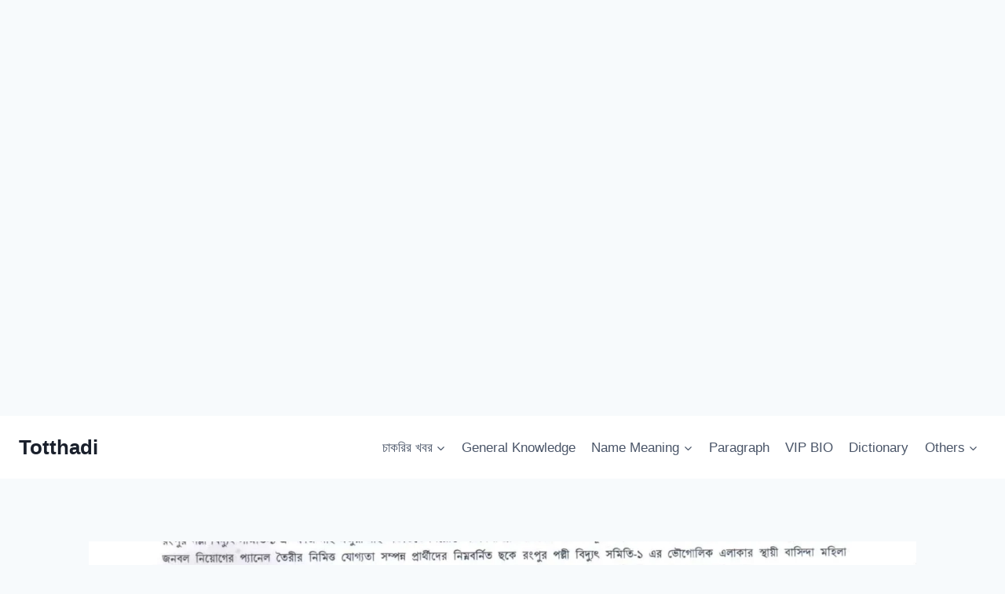

--- FILE ---
content_type: text/html; charset=UTF-8
request_url: https://totthadi.com/%E0%A6%AC%E0%A6%BE%E0%A6%82%E0%A6%B2%E0%A6%BE%E0%A6%A6%E0%A7%87%E0%A6%B6-%E0%A6%AA%E0%A6%B2%E0%A7%8D%E0%A6%B2%E0%A7%80-%E0%A6%AC%E0%A6%BF%E0%A6%A6%E0%A7%8D%E0%A6%AF%E0%A7%81%E0%A7%8E-%E0%A6%B8/
body_size: 33781
content:
<!doctype html>
<html lang="en-US" prefix="og: https://ogp.me/ns#" class="no-js" itemtype="https://schema.org/Blog" itemscope>
<head>
	<meta charset="UTF-8">
	<meta name="viewport" content="width=device-width, initial-scale=1, minimum-scale=1">
	
<!-- Search Engine Optimization by Rank Math - https://rankmath.com/ -->
<title>বাংলাদেশ পল্লী বিদ্যুৎ সমিতি নিয়োগ বিজ্ঞপ্তি ২০২৩ | Totthadi</title>
<meta name="description" content="বাংলাদেশ পল্লী বিদ্যুৎ সমিতি নিয়োগ বিজ্ঞপ্তি ২০২৩ঃ সম্প্রতি জনবল নিয়োগ দেয়ার জন্য একটি নিয়োগ বিজ্ঞপ্তি প্রকাশ করেছে বাংলাদেশ পল্লী বিদ্যুৎ সমিতি। বাংলাদেশ"/>
<meta name="robots" content="follow, index, max-snippet:-1, max-video-preview:-1, max-image-preview:large"/>
<link rel="canonical" href="https://totthadi.com/%e0%a6%ac%e0%a6%be%e0%a6%82%e0%a6%b2%e0%a6%be%e0%a6%a6%e0%a7%87%e0%a6%b6-%e0%a6%aa%e0%a6%b2%e0%a7%8d%e0%a6%b2%e0%a7%80-%e0%a6%ac%e0%a6%bf%e0%a6%a6%e0%a7%8d%e0%a6%af%e0%a7%81%e0%a7%8e-%e0%a6%b8/" />
<meta property="og:locale" content="en_US" />
<meta property="og:type" content="article" />
<meta property="og:title" content="বাংলাদেশ পল্লী বিদ্যুৎ সমিতি নিয়োগ বিজ্ঞপ্তি ২০২৩ | Totthadi" />
<meta property="og:description" content="বাংলাদেশ পল্লী বিদ্যুৎ সমিতি নিয়োগ বিজ্ঞপ্তি ২০২৩ঃ সম্প্রতি জনবল নিয়োগ দেয়ার জন্য একটি নিয়োগ বিজ্ঞপ্তি প্রকাশ করেছে বাংলাদেশ পল্লী বিদ্যুৎ সমিতি। বাংলাদেশ" />
<meta property="og:url" content="https://totthadi.com/%e0%a6%ac%e0%a6%be%e0%a6%82%e0%a6%b2%e0%a6%be%e0%a6%a6%e0%a7%87%e0%a6%b6-%e0%a6%aa%e0%a6%b2%e0%a7%8d%e0%a6%b2%e0%a7%80-%e0%a6%ac%e0%a6%bf%e0%a6%a6%e0%a7%8d%e0%a6%af%e0%a7%81%e0%a7%8e-%e0%a6%b8/" />
<meta property="og:site_name" content="Totthadi" />
<meta property="article:publisher" content="https://web.facebook.com/Totthadi" />
<meta property="article:section" content="সরকারি চাকরি" />
<meta property="og:updated_time" content="2023-03-06T10:57:15+06:00" />
<meta property="og:image" content="https://totthadi.com/wp-content/uploads/2023/03/বাংলাদেশ-পল্লী-বিদ্যুৎ-সমিতি-নিয়োগ-বিজ্ঞপ্তি-২০২৩-1-725x1024.webp" />
<meta property="og:image:secure_url" content="https://totthadi.com/wp-content/uploads/2023/03/বাংলাদেশ-পল্লী-বিদ্যুৎ-সমিতি-নিয়োগ-বিজ্ঞপ্তি-২০২৩-1-725x1024.webp" />
<meta property="og:image:width" content="725" />
<meta property="og:image:height" content="1024" />
<meta property="og:image:alt" content="বাংলাদেশ পল্লী বিদ্যুৎ সমিতি নিয়োগ বিজ্ঞপ্তি ২০২৩" />
<meta property="og:image:type" content="image/webp" />
<meta name="twitter:card" content="summary_large_image" />
<meta name="twitter:title" content="বাংলাদেশ পল্লী বিদ্যুৎ সমিতি নিয়োগ বিজ্ঞপ্তি ২০২৩ | Totthadi" />
<meta name="twitter:description" content="বাংলাদেশ পল্লী বিদ্যুৎ সমিতি নিয়োগ বিজ্ঞপ্তি ২০২৩ঃ সম্প্রতি জনবল নিয়োগ দেয়ার জন্য একটি নিয়োগ বিজ্ঞপ্তি প্রকাশ করেছে বাংলাদেশ পল্লী বিদ্যুৎ সমিতি। বাংলাদেশ" />
<meta name="twitter:image" content="https://totthadi.com/wp-content/uploads/2023/03/বাংলাদেশ-পল্লী-বিদ্যুৎ-সমিতি-নিয়োগ-বিজ্ঞপ্তি-২০২৩-1-725x1024.webp" />
<meta name="twitter:label1" content="Written by" />
<meta name="twitter:data1" content="Mitu" />
<meta name="twitter:label2" content="Time to read" />
<meta name="twitter:data2" content="1 minute" />
<!-- /Rank Math WordPress SEO plugin -->

<link rel='dns-prefetch' href='//platform-api.sharethis.com' />
<link rel="alternate" type="application/rss+xml" title="Totthadi &raquo; Feed" href="https://totthadi.com/feed/" />
<link rel="alternate" type="application/rss+xml" title="Totthadi &raquo; Comments Feed" href="https://totthadi.com/comments/feed/" />
			<script>document.documentElement.classList.remove( 'no-js' );</script>
			<link rel="alternate" type="application/rss+xml" title="Totthadi &raquo; বাংলাদেশ পল্লী বিদ্যুৎ সমিতি নিয়োগ বিজ্ঞপ্তি ২০২৩ Comments Feed" href="https://totthadi.com/%e0%a6%ac%e0%a6%be%e0%a6%82%e0%a6%b2%e0%a6%be%e0%a6%a6%e0%a7%87%e0%a6%b6-%e0%a6%aa%e0%a6%b2%e0%a7%8d%e0%a6%b2%e0%a7%80-%e0%a6%ac%e0%a6%bf%e0%a6%a6%e0%a7%8d%e0%a6%af%e0%a7%81%e0%a7%8e-%e0%a6%b8/feed/" />
<script>
window._wpemojiSettings = {"baseUrl":"https:\/\/s.w.org\/images\/core\/emoji\/14.0.0\/72x72\/","ext":".png","svgUrl":"https:\/\/s.w.org\/images\/core\/emoji\/14.0.0\/svg\/","svgExt":".svg","source":{"concatemoji":"https:\/\/totthadi.com\/wp-includes\/js\/wp-emoji-release.min.js?ver=6.4.7"}};
/*! This file is auto-generated */
!function(i,n){var o,s,e;function c(e){try{var t={supportTests:e,timestamp:(new Date).valueOf()};sessionStorage.setItem(o,JSON.stringify(t))}catch(e){}}function p(e,t,n){e.clearRect(0,0,e.canvas.width,e.canvas.height),e.fillText(t,0,0);var t=new Uint32Array(e.getImageData(0,0,e.canvas.width,e.canvas.height).data),r=(e.clearRect(0,0,e.canvas.width,e.canvas.height),e.fillText(n,0,0),new Uint32Array(e.getImageData(0,0,e.canvas.width,e.canvas.height).data));return t.every(function(e,t){return e===r[t]})}function u(e,t,n){switch(t){case"flag":return n(e,"\ud83c\udff3\ufe0f\u200d\u26a7\ufe0f","\ud83c\udff3\ufe0f\u200b\u26a7\ufe0f")?!1:!n(e,"\ud83c\uddfa\ud83c\uddf3","\ud83c\uddfa\u200b\ud83c\uddf3")&&!n(e,"\ud83c\udff4\udb40\udc67\udb40\udc62\udb40\udc65\udb40\udc6e\udb40\udc67\udb40\udc7f","\ud83c\udff4\u200b\udb40\udc67\u200b\udb40\udc62\u200b\udb40\udc65\u200b\udb40\udc6e\u200b\udb40\udc67\u200b\udb40\udc7f");case"emoji":return!n(e,"\ud83e\udef1\ud83c\udffb\u200d\ud83e\udef2\ud83c\udfff","\ud83e\udef1\ud83c\udffb\u200b\ud83e\udef2\ud83c\udfff")}return!1}function f(e,t,n){var r="undefined"!=typeof WorkerGlobalScope&&self instanceof WorkerGlobalScope?new OffscreenCanvas(300,150):i.createElement("canvas"),a=r.getContext("2d",{willReadFrequently:!0}),o=(a.textBaseline="top",a.font="600 32px Arial",{});return e.forEach(function(e){o[e]=t(a,e,n)}),o}function t(e){var t=i.createElement("script");t.src=e,t.defer=!0,i.head.appendChild(t)}"undefined"!=typeof Promise&&(o="wpEmojiSettingsSupports",s=["flag","emoji"],n.supports={everything:!0,everythingExceptFlag:!0},e=new Promise(function(e){i.addEventListener("DOMContentLoaded",e,{once:!0})}),new Promise(function(t){var n=function(){try{var e=JSON.parse(sessionStorage.getItem(o));if("object"==typeof e&&"number"==typeof e.timestamp&&(new Date).valueOf()<e.timestamp+604800&&"object"==typeof e.supportTests)return e.supportTests}catch(e){}return null}();if(!n){if("undefined"!=typeof Worker&&"undefined"!=typeof OffscreenCanvas&&"undefined"!=typeof URL&&URL.createObjectURL&&"undefined"!=typeof Blob)try{var e="postMessage("+f.toString()+"("+[JSON.stringify(s),u.toString(),p.toString()].join(",")+"));",r=new Blob([e],{type:"text/javascript"}),a=new Worker(URL.createObjectURL(r),{name:"wpTestEmojiSupports"});return void(a.onmessage=function(e){c(n=e.data),a.terminate(),t(n)})}catch(e){}c(n=f(s,u,p))}t(n)}).then(function(e){for(var t in e)n.supports[t]=e[t],n.supports.everything=n.supports.everything&&n.supports[t],"flag"!==t&&(n.supports.everythingExceptFlag=n.supports.everythingExceptFlag&&n.supports[t]);n.supports.everythingExceptFlag=n.supports.everythingExceptFlag&&!n.supports.flag,n.DOMReady=!1,n.readyCallback=function(){n.DOMReady=!0}}).then(function(){return e}).then(function(){var e;n.supports.everything||(n.readyCallback(),(e=n.source||{}).concatemoji?t(e.concatemoji):e.wpemoji&&e.twemoji&&(t(e.twemoji),t(e.wpemoji)))}))}((window,document),window._wpemojiSettings);
</script>
<style id='wp-emoji-styles-inline-css'>

	img.wp-smiley, img.emoji {
		display: inline !important;
		border: none !important;
		box-shadow: none !important;
		height: 1em !important;
		width: 1em !important;
		margin: 0 0.07em !important;
		vertical-align: -0.1em !important;
		background: none !important;
		padding: 0 !important;
	}
</style>
<link rel='stylesheet' id='wp-block-library-css' href='https://totthadi.com/wp-includes/css/dist/block-library/style.min.css?ver=6.4.7' media='all' />
<style id='classic-theme-styles-inline-css'>
/*! This file is auto-generated */
.wp-block-button__link{color:#fff;background-color:#32373c;border-radius:9999px;box-shadow:none;text-decoration:none;padding:calc(.667em + 2px) calc(1.333em + 2px);font-size:1.125em}.wp-block-file__button{background:#32373c;color:#fff;text-decoration:none}
</style>
<style id='global-styles-inline-css'>
body{--wp--preset--color--black: #000000;--wp--preset--color--cyan-bluish-gray: #abb8c3;--wp--preset--color--white: #ffffff;--wp--preset--color--pale-pink: #f78da7;--wp--preset--color--vivid-red: #cf2e2e;--wp--preset--color--luminous-vivid-orange: #ff6900;--wp--preset--color--luminous-vivid-amber: #fcb900;--wp--preset--color--light-green-cyan: #7bdcb5;--wp--preset--color--vivid-green-cyan: #00d084;--wp--preset--color--pale-cyan-blue: #8ed1fc;--wp--preset--color--vivid-cyan-blue: #0693e3;--wp--preset--color--vivid-purple: #9b51e0;--wp--preset--color--theme-palette-1: #2B6CB0;--wp--preset--color--theme-palette-2: #215387;--wp--preset--color--theme-palette-3: #1A202C;--wp--preset--color--theme-palette-4: #2D3748;--wp--preset--color--theme-palette-5: #4A5568;--wp--preset--color--theme-palette-6: #718096;--wp--preset--color--theme-palette-7: #EDF2F7;--wp--preset--color--theme-palette-8: #F7FAFC;--wp--preset--color--theme-palette-9: #ffffff;--wp--preset--gradient--vivid-cyan-blue-to-vivid-purple: linear-gradient(135deg,rgba(6,147,227,1) 0%,rgb(155,81,224) 100%);--wp--preset--gradient--light-green-cyan-to-vivid-green-cyan: linear-gradient(135deg,rgb(122,220,180) 0%,rgb(0,208,130) 100%);--wp--preset--gradient--luminous-vivid-amber-to-luminous-vivid-orange: linear-gradient(135deg,rgba(252,185,0,1) 0%,rgba(255,105,0,1) 100%);--wp--preset--gradient--luminous-vivid-orange-to-vivid-red: linear-gradient(135deg,rgba(255,105,0,1) 0%,rgb(207,46,46) 100%);--wp--preset--gradient--very-light-gray-to-cyan-bluish-gray: linear-gradient(135deg,rgb(238,238,238) 0%,rgb(169,184,195) 100%);--wp--preset--gradient--cool-to-warm-spectrum: linear-gradient(135deg,rgb(74,234,220) 0%,rgb(151,120,209) 20%,rgb(207,42,186) 40%,rgb(238,44,130) 60%,rgb(251,105,98) 80%,rgb(254,248,76) 100%);--wp--preset--gradient--blush-light-purple: linear-gradient(135deg,rgb(255,206,236) 0%,rgb(152,150,240) 100%);--wp--preset--gradient--blush-bordeaux: linear-gradient(135deg,rgb(254,205,165) 0%,rgb(254,45,45) 50%,rgb(107,0,62) 100%);--wp--preset--gradient--luminous-dusk: linear-gradient(135deg,rgb(255,203,112) 0%,rgb(199,81,192) 50%,rgb(65,88,208) 100%);--wp--preset--gradient--pale-ocean: linear-gradient(135deg,rgb(255,245,203) 0%,rgb(182,227,212) 50%,rgb(51,167,181) 100%);--wp--preset--gradient--electric-grass: linear-gradient(135deg,rgb(202,248,128) 0%,rgb(113,206,126) 100%);--wp--preset--gradient--midnight: linear-gradient(135deg,rgb(2,3,129) 0%,rgb(40,116,252) 100%);--wp--preset--font-size--small: 14px;--wp--preset--font-size--medium: 24px;--wp--preset--font-size--large: 32px;--wp--preset--font-size--x-large: 42px;--wp--preset--font-size--larger: 40px;--wp--preset--spacing--20: 0.44rem;--wp--preset--spacing--30: 0.67rem;--wp--preset--spacing--40: 1rem;--wp--preset--spacing--50: 1.5rem;--wp--preset--spacing--60: 2.25rem;--wp--preset--spacing--70: 3.38rem;--wp--preset--spacing--80: 5.06rem;--wp--preset--shadow--natural: 6px 6px 9px rgba(0, 0, 0, 0.2);--wp--preset--shadow--deep: 12px 12px 50px rgba(0, 0, 0, 0.4);--wp--preset--shadow--sharp: 6px 6px 0px rgba(0, 0, 0, 0.2);--wp--preset--shadow--outlined: 6px 6px 0px -3px rgba(255, 255, 255, 1), 6px 6px rgba(0, 0, 0, 1);--wp--preset--shadow--crisp: 6px 6px 0px rgba(0, 0, 0, 1);}:where(.is-layout-flex){gap: 0.5em;}:where(.is-layout-grid){gap: 0.5em;}body .is-layout-flow > .alignleft{float: left;margin-inline-start: 0;margin-inline-end: 2em;}body .is-layout-flow > .alignright{float: right;margin-inline-start: 2em;margin-inline-end: 0;}body .is-layout-flow > .aligncenter{margin-left: auto !important;margin-right: auto !important;}body .is-layout-constrained > .alignleft{float: left;margin-inline-start: 0;margin-inline-end: 2em;}body .is-layout-constrained > .alignright{float: right;margin-inline-start: 2em;margin-inline-end: 0;}body .is-layout-constrained > .aligncenter{margin-left: auto !important;margin-right: auto !important;}body .is-layout-constrained > :where(:not(.alignleft):not(.alignright):not(.alignfull)){max-width: var(--wp--style--global--content-size);margin-left: auto !important;margin-right: auto !important;}body .is-layout-constrained > .alignwide{max-width: var(--wp--style--global--wide-size);}body .is-layout-flex{display: flex;}body .is-layout-flex{flex-wrap: wrap;align-items: center;}body .is-layout-flex > *{margin: 0;}body .is-layout-grid{display: grid;}body .is-layout-grid > *{margin: 0;}:where(.wp-block-columns.is-layout-flex){gap: 2em;}:where(.wp-block-columns.is-layout-grid){gap: 2em;}:where(.wp-block-post-template.is-layout-flex){gap: 1.25em;}:where(.wp-block-post-template.is-layout-grid){gap: 1.25em;}.has-black-color{color: var(--wp--preset--color--black) !important;}.has-cyan-bluish-gray-color{color: var(--wp--preset--color--cyan-bluish-gray) !important;}.has-white-color{color: var(--wp--preset--color--white) !important;}.has-pale-pink-color{color: var(--wp--preset--color--pale-pink) !important;}.has-vivid-red-color{color: var(--wp--preset--color--vivid-red) !important;}.has-luminous-vivid-orange-color{color: var(--wp--preset--color--luminous-vivid-orange) !important;}.has-luminous-vivid-amber-color{color: var(--wp--preset--color--luminous-vivid-amber) !important;}.has-light-green-cyan-color{color: var(--wp--preset--color--light-green-cyan) !important;}.has-vivid-green-cyan-color{color: var(--wp--preset--color--vivid-green-cyan) !important;}.has-pale-cyan-blue-color{color: var(--wp--preset--color--pale-cyan-blue) !important;}.has-vivid-cyan-blue-color{color: var(--wp--preset--color--vivid-cyan-blue) !important;}.has-vivid-purple-color{color: var(--wp--preset--color--vivid-purple) !important;}.has-black-background-color{background-color: var(--wp--preset--color--black) !important;}.has-cyan-bluish-gray-background-color{background-color: var(--wp--preset--color--cyan-bluish-gray) !important;}.has-white-background-color{background-color: var(--wp--preset--color--white) !important;}.has-pale-pink-background-color{background-color: var(--wp--preset--color--pale-pink) !important;}.has-vivid-red-background-color{background-color: var(--wp--preset--color--vivid-red) !important;}.has-luminous-vivid-orange-background-color{background-color: var(--wp--preset--color--luminous-vivid-orange) !important;}.has-luminous-vivid-amber-background-color{background-color: var(--wp--preset--color--luminous-vivid-amber) !important;}.has-light-green-cyan-background-color{background-color: var(--wp--preset--color--light-green-cyan) !important;}.has-vivid-green-cyan-background-color{background-color: var(--wp--preset--color--vivid-green-cyan) !important;}.has-pale-cyan-blue-background-color{background-color: var(--wp--preset--color--pale-cyan-blue) !important;}.has-vivid-cyan-blue-background-color{background-color: var(--wp--preset--color--vivid-cyan-blue) !important;}.has-vivid-purple-background-color{background-color: var(--wp--preset--color--vivid-purple) !important;}.has-black-border-color{border-color: var(--wp--preset--color--black) !important;}.has-cyan-bluish-gray-border-color{border-color: var(--wp--preset--color--cyan-bluish-gray) !important;}.has-white-border-color{border-color: var(--wp--preset--color--white) !important;}.has-pale-pink-border-color{border-color: var(--wp--preset--color--pale-pink) !important;}.has-vivid-red-border-color{border-color: var(--wp--preset--color--vivid-red) !important;}.has-luminous-vivid-orange-border-color{border-color: var(--wp--preset--color--luminous-vivid-orange) !important;}.has-luminous-vivid-amber-border-color{border-color: var(--wp--preset--color--luminous-vivid-amber) !important;}.has-light-green-cyan-border-color{border-color: var(--wp--preset--color--light-green-cyan) !important;}.has-vivid-green-cyan-border-color{border-color: var(--wp--preset--color--vivid-green-cyan) !important;}.has-pale-cyan-blue-border-color{border-color: var(--wp--preset--color--pale-cyan-blue) !important;}.has-vivid-cyan-blue-border-color{border-color: var(--wp--preset--color--vivid-cyan-blue) !important;}.has-vivid-purple-border-color{border-color: var(--wp--preset--color--vivid-purple) !important;}.has-vivid-cyan-blue-to-vivid-purple-gradient-background{background: var(--wp--preset--gradient--vivid-cyan-blue-to-vivid-purple) !important;}.has-light-green-cyan-to-vivid-green-cyan-gradient-background{background: var(--wp--preset--gradient--light-green-cyan-to-vivid-green-cyan) !important;}.has-luminous-vivid-amber-to-luminous-vivid-orange-gradient-background{background: var(--wp--preset--gradient--luminous-vivid-amber-to-luminous-vivid-orange) !important;}.has-luminous-vivid-orange-to-vivid-red-gradient-background{background: var(--wp--preset--gradient--luminous-vivid-orange-to-vivid-red) !important;}.has-very-light-gray-to-cyan-bluish-gray-gradient-background{background: var(--wp--preset--gradient--very-light-gray-to-cyan-bluish-gray) !important;}.has-cool-to-warm-spectrum-gradient-background{background: var(--wp--preset--gradient--cool-to-warm-spectrum) !important;}.has-blush-light-purple-gradient-background{background: var(--wp--preset--gradient--blush-light-purple) !important;}.has-blush-bordeaux-gradient-background{background: var(--wp--preset--gradient--blush-bordeaux) !important;}.has-luminous-dusk-gradient-background{background: var(--wp--preset--gradient--luminous-dusk) !important;}.has-pale-ocean-gradient-background{background: var(--wp--preset--gradient--pale-ocean) !important;}.has-electric-grass-gradient-background{background: var(--wp--preset--gradient--electric-grass) !important;}.has-midnight-gradient-background{background: var(--wp--preset--gradient--midnight) !important;}.has-small-font-size{font-size: var(--wp--preset--font-size--small) !important;}.has-medium-font-size{font-size: var(--wp--preset--font-size--medium) !important;}.has-large-font-size{font-size: var(--wp--preset--font-size--large) !important;}.has-x-large-font-size{font-size: var(--wp--preset--font-size--x-large) !important;}
.wp-block-navigation a:where(:not(.wp-element-button)){color: inherit;}
:where(.wp-block-post-template.is-layout-flex){gap: 1.25em;}:where(.wp-block-post-template.is-layout-grid){gap: 1.25em;}
:where(.wp-block-columns.is-layout-flex){gap: 2em;}:where(.wp-block-columns.is-layout-grid){gap: 2em;}
.wp-block-pullquote{font-size: 1.5em;line-height: 1.6;}
</style>
<link rel='stylesheet' id='share-this-share-buttons-sticky-css' href='https://totthadi.com/wp-content/plugins/sharethis-share-buttons/css/mu-style.css?ver=1737794429' media='all' />
<link rel='stylesheet' id='ez-toc-css' href='https://totthadi.com/wp-content/plugins/easy-table-of-contents/assets/css/screen.min.css?ver=2.0.54.1' media='all' />
<style id='ez-toc-inline-css'>
div#ez-toc-container .ez-toc-title {font-size: 120%;}div#ez-toc-container .ez-toc-title {font-weight: 500;}div#ez-toc-container ul li {font-size: 95%;}div#ez-toc-container nav ul ul li ul li {font-size: 90%!important;}
.ez-toc-container-direction {direction: ltr;}.ez-toc-counter ul{counter-reset: item ;}.ez-toc-counter nav ul li a::before {content: counters(item, ".", decimal) ". ";display: inline-block;counter-increment: item;flex-grow: 0;flex-shrink: 0;margin-right: .2em; float: left; }.ez-toc-widget-direction {direction: ltr;}.ez-toc-widget-container ul{counter-reset: item ;}.ez-toc-widget-container nav ul li a::before {content: counters(item, ".", decimal) ". ";display: inline-block;counter-increment: item;flex-grow: 0;flex-shrink: 0;margin-right: .2em; float: left; }
</style>
<link rel='stylesheet' id='kadence-global-css' href='https://totthadi.com/wp-content/themes/kadence/assets/css/global.min.css?ver=1.1.42' media='all' />
<style id='kadence-global-inline-css'>
/* Kadence Base CSS */
:root{--global-palette1:#2B6CB0;--global-palette2:#215387;--global-palette3:#1A202C;--global-palette4:#2D3748;--global-palette5:#4A5568;--global-palette6:#718096;--global-palette7:#EDF2F7;--global-palette8:#F7FAFC;--global-palette9:#ffffff;--global-palette9rgb:255, 255, 255;--global-palette-highlight:var(--global-palette1);--global-palette-highlight-alt:var(--global-palette2);--global-palette-highlight-alt2:var(--global-palette9);--global-palette-btn-bg:var(--global-palette1);--global-palette-btn-bg-hover:var(--global-palette2);--global-palette-btn:var(--global-palette9);--global-palette-btn-hover:var(--global-palette9);--global-body-font-family:-apple-system,BlinkMacSystemFont,"Segoe UI",Roboto,Oxygen-Sans,Ubuntu,Cantarell,"Helvetica Neue",sans-serif, "Apple Color Emoji", "Segoe UI Emoji", "Segoe UI Symbol";--global-heading-font-family:inherit;--global-primary-nav-font-family:inherit;--global-fallback-font:sans-serif;--global-display-fallback-font:sans-serif;--global-content-width:1290px;--global-content-narrow-width:842px;--global-content-edge-padding:1.5rem;--global-content-boxed-padding:2rem;--global-calc-content-width:calc(1290px - var(--global-content-edge-padding) - var(--global-content-edge-padding) );--wp--style--global--content-size:var(--global-calc-content-width);}.wp-site-blocks{--global-vw:calc( 100vw - ( 0.5 * var(--scrollbar-offset)));}:root .has-theme-palette-1-background-color{background-color:var(--global-palette1);}:root .has-theme-palette-1-color{color:var(--global-palette1);}:root .has-theme-palette-2-background-color{background-color:var(--global-palette2);}:root .has-theme-palette-2-color{color:var(--global-palette2);}:root .has-theme-palette-3-background-color{background-color:var(--global-palette3);}:root .has-theme-palette-3-color{color:var(--global-palette3);}:root .has-theme-palette-4-background-color{background-color:var(--global-palette4);}:root .has-theme-palette-4-color{color:var(--global-palette4);}:root .has-theme-palette-5-background-color{background-color:var(--global-palette5);}:root .has-theme-palette-5-color{color:var(--global-palette5);}:root .has-theme-palette-6-background-color{background-color:var(--global-palette6);}:root .has-theme-palette-6-color{color:var(--global-palette6);}:root .has-theme-palette-7-background-color{background-color:var(--global-palette7);}:root .has-theme-palette-7-color{color:var(--global-palette7);}:root .has-theme-palette-8-background-color{background-color:var(--global-palette8);}:root .has-theme-palette-8-color{color:var(--global-palette8);}:root .has-theme-palette-9-background-color{background-color:var(--global-palette9);}:root .has-theme-palette-9-color{color:var(--global-palette9);}:root .has-theme-palette1-background-color{background-color:var(--global-palette1);}:root .has-theme-palette1-color{color:var(--global-palette1);}:root .has-theme-palette2-background-color{background-color:var(--global-palette2);}:root .has-theme-palette2-color{color:var(--global-palette2);}:root .has-theme-palette3-background-color{background-color:var(--global-palette3);}:root .has-theme-palette3-color{color:var(--global-palette3);}:root .has-theme-palette4-background-color{background-color:var(--global-palette4);}:root .has-theme-palette4-color{color:var(--global-palette4);}:root .has-theme-palette5-background-color{background-color:var(--global-palette5);}:root .has-theme-palette5-color{color:var(--global-palette5);}:root .has-theme-palette6-background-color{background-color:var(--global-palette6);}:root .has-theme-palette6-color{color:var(--global-palette6);}:root .has-theme-palette7-background-color{background-color:var(--global-palette7);}:root .has-theme-palette7-color{color:var(--global-palette7);}:root .has-theme-palette8-background-color{background-color:var(--global-palette8);}:root .has-theme-palette8-color{color:var(--global-palette8);}:root .has-theme-palette9-background-color{background-color:var(--global-palette9);}:root .has-theme-palette9-color{color:var(--global-palette9);}body{background:var(--global-palette8);}body, input, select, optgroup, textarea{font-weight:400;font-size:17px;line-height:1.6;font-family:var(--global-body-font-family);color:var(--global-palette4);}.content-bg, body.content-style-unboxed .site{background:var(--global-palette9);}h1,h2,h3,h4,h5,h6{font-family:var(--global-heading-font-family);}h1{font-weight:700;font-size:32px;line-height:1.5;color:var(--global-palette3);}h2{font-weight:700;font-size:28px;line-height:1.5;color:var(--global-palette3);}h3{font-weight:700;font-size:24px;line-height:1.5;color:var(--global-palette3);}h4{font-weight:700;font-size:22px;line-height:1.5;color:var(--global-palette4);}h5{font-weight:700;font-size:20px;line-height:1.5;color:var(--global-palette4);}h6{font-weight:700;font-size:18px;line-height:1.5;color:var(--global-palette5);}.entry-hero .kadence-breadcrumbs{max-width:1290px;}.site-container, .site-header-row-layout-contained, .site-footer-row-layout-contained, .entry-hero-layout-contained, .comments-area, .alignfull > .wp-block-cover__inner-container, .alignwide > .wp-block-cover__inner-container{max-width:var(--global-content-width);}.content-width-narrow .content-container.site-container, .content-width-narrow .hero-container.site-container{max-width:var(--global-content-narrow-width);}@media all and (min-width: 1520px){.wp-site-blocks .content-container  .alignwide{margin-left:-115px;margin-right:-115px;width:unset;max-width:unset;}}@media all and (min-width: 1102px){.content-width-narrow .wp-site-blocks .content-container .alignwide{margin-left:-130px;margin-right:-130px;width:unset;max-width:unset;}}.content-style-boxed .wp-site-blocks .entry-content .alignwide{margin-left:calc( -1 * var( --global-content-boxed-padding ) );margin-right:calc( -1 * var( --global-content-boxed-padding ) );}.content-area{margin-top:5rem;margin-bottom:5rem;}@media all and (max-width: 1024px){.content-area{margin-top:3rem;margin-bottom:3rem;}}@media all and (max-width: 767px){.content-area{margin-top:2rem;margin-bottom:2rem;}}@media all and (max-width: 1024px){:root{--global-content-boxed-padding:2rem;}}@media all and (max-width: 767px){:root{--global-content-boxed-padding:1.5rem;}}.entry-content-wrap{padding:2rem;}@media all and (max-width: 1024px){.entry-content-wrap{padding:2rem;}}@media all and (max-width: 767px){.entry-content-wrap{padding:1.5rem;}}.entry.single-entry{box-shadow:0px 15px 15px -10px rgba(0,0,0,0.05);}.entry.loop-entry{box-shadow:0px 15px 15px -10px rgba(0,0,0,0.05);}.loop-entry .entry-content-wrap{padding:2rem;}@media all and (max-width: 1024px){.loop-entry .entry-content-wrap{padding:2rem;}}@media all and (max-width: 767px){.loop-entry .entry-content-wrap{padding:1.5rem;}}.primary-sidebar.widget-area .widget{margin-bottom:1.5em;color:var(--global-palette4);}.primary-sidebar.widget-area .widget-title{font-weight:700;font-size:20px;line-height:1.5;color:var(--global-palette3);}button, .button, .wp-block-button__link, input[type="button"], input[type="reset"], input[type="submit"], .fl-button, .elementor-button-wrapper .elementor-button{box-shadow:0px 0px 0px -7px rgba(0,0,0,0);}button:hover, button:focus, button:active, .button:hover, .button:focus, .button:active, .wp-block-button__link:hover, .wp-block-button__link:focus, .wp-block-button__link:active, input[type="button"]:hover, input[type="button"]:focus, input[type="button"]:active, input[type="reset"]:hover, input[type="reset"]:focus, input[type="reset"]:active, input[type="submit"]:hover, input[type="submit"]:focus, input[type="submit"]:active, .elementor-button-wrapper .elementor-button:hover, .elementor-button-wrapper .elementor-button:focus, .elementor-button-wrapper .elementor-button:active{box-shadow:0px 15px 25px -7px rgba(0,0,0,0.1);}@media all and (min-width: 1025px){.transparent-header .entry-hero .entry-hero-container-inner{padding-top:80px;}}@media all and (max-width: 1024px){.mobile-transparent-header .entry-hero .entry-hero-container-inner{padding-top:80px;}}@media all and (max-width: 767px){.mobile-transparent-header .entry-hero .entry-hero-container-inner{padding-top:80px;}}.site-middle-footer-inner-wrap{padding-top:30px;padding-bottom:30px;grid-column-gap:30px;grid-row-gap:30px;}.site-middle-footer-inner-wrap .widget{margin-bottom:30px;}.site-middle-footer-inner-wrap .site-footer-section:not(:last-child):after{right:calc(-30px / 2);}.site-top-footer-inner-wrap{padding-top:30px;padding-bottom:30px;grid-column-gap:30px;grid-row-gap:30px;}.site-top-footer-inner-wrap .widget{margin-bottom:30px;}.site-top-footer-inner-wrap .site-footer-section:not(:last-child):after{right:calc(-30px / 2);}.site-bottom-footer-inner-wrap{padding-top:30px;padding-bottom:30px;grid-column-gap:30px;}.site-bottom-footer-inner-wrap .widget{margin-bottom:30px;}.site-bottom-footer-inner-wrap .site-footer-section:not(:last-child):after{right:calc(-30px / 2);}.footer-social-wrap .footer-social-inner-wrap{font-size:1em;gap:0.3em;}.site-footer .site-footer-wrap .site-footer-section .footer-social-wrap .footer-social-inner-wrap .social-button{border:2px none transparent;border-radius:3px;}#colophon .footer-navigation .footer-menu-container > ul > li > a{padding-left:calc(1.2em / 2);padding-right:calc(1.2em / 2);padding-top:calc(0.6em / 2);padding-bottom:calc(0.6em / 2);color:var(--global-palette5);}#colophon .footer-navigation .footer-menu-container > ul li a:hover{color:var(--global-palette-highlight);}#colophon .footer-navigation .footer-menu-container > ul li.current-menu-item > a{color:var(--global-palette3);}.entry-hero.page-hero-section .entry-header{min-height:200px;}.entry-author-style-center{padding-top:var(--global-md-spacing);border-top:1px solid var(--global-gray-500);}.entry-author-style-center .entry-author-avatar, .entry-meta .author-avatar{display:none;}.entry-author-style-normal .entry-author-profile{padding-left:0px;}#comments .comment-meta{margin-left:0px;}.entry-hero.post-hero-section .entry-header{min-height:200px;}
/* Kadence Header CSS */
@media all and (max-width: 1024px){.mobile-transparent-header #masthead{position:absolute;left:0px;right:0px;z-index:100;}.kadence-scrollbar-fixer.mobile-transparent-header #masthead{right:var(--scrollbar-offset,0);}.mobile-transparent-header #masthead, .mobile-transparent-header .site-top-header-wrap .site-header-row-container-inner, .mobile-transparent-header .site-main-header-wrap .site-header-row-container-inner, .mobile-transparent-header .site-bottom-header-wrap .site-header-row-container-inner{background:transparent;}.site-header-row-tablet-layout-fullwidth, .site-header-row-tablet-layout-standard{padding:0px;}}@media all and (min-width: 1025px){.transparent-header #masthead{position:absolute;left:0px;right:0px;z-index:100;}.transparent-header.kadence-scrollbar-fixer #masthead{right:var(--scrollbar-offset,0);}.transparent-header #masthead, .transparent-header .site-top-header-wrap .site-header-row-container-inner, .transparent-header .site-main-header-wrap .site-header-row-container-inner, .transparent-header .site-bottom-header-wrap .site-header-row-container-inner{background:transparent;}}.site-branding{padding:0px 0px 0px 0px;}.site-branding .site-title{font-weight:700;font-size:26px;line-height:1.2;color:var(--global-palette3);}#masthead, #masthead .kadence-sticky-header.item-is-fixed:not(.item-at-start):not(.site-header-row-container):not(.site-main-header-wrap), #masthead .kadence-sticky-header.item-is-fixed:not(.item-at-start) > .site-header-row-container-inner{background:#ffffff;}.site-main-header-inner-wrap{min-height:80px;}.site-top-header-inner-wrap{min-height:0px;}.site-bottom-header-inner-wrap{min-height:0px;}.header-navigation[class*="header-navigation-style-underline"] .header-menu-container.primary-menu-container>ul>li>a:after{width:calc( 100% - 1.2em);}.main-navigation .primary-menu-container > ul > li.menu-item > a{padding-left:calc(1.2em / 2);padding-right:calc(1.2em / 2);padding-top:0.6em;padding-bottom:0.6em;color:var(--global-palette5);}.main-navigation .primary-menu-container > ul > li.menu-item .dropdown-nav-special-toggle{right:calc(1.2em / 2);}.main-navigation .primary-menu-container > ul > li.menu-item > a:hover{color:var(--global-palette-highlight);}.main-navigation .primary-menu-container > ul > li.menu-item.current-menu-item > a{color:var(--global-palette3);}.header-navigation[class*="header-navigation-style-underline"] .header-menu-container.secondary-menu-container>ul>li>a:after{width:calc( 100% - 1.2em);}.secondary-navigation .secondary-menu-container > ul > li.menu-item > a{padding-left:calc(1.2em / 2);padding-right:calc(1.2em / 2);padding-top:0.6em;padding-bottom:0.6em;color:var(--global-palette5);}.secondary-navigation .primary-menu-container > ul > li.menu-item .dropdown-nav-special-toggle{right:calc(1.2em / 2);}.secondary-navigation .secondary-menu-container > ul > li.menu-item > a:hover{color:var(--global-palette-highlight);}.secondary-navigation .secondary-menu-container > ul > li.menu-item.current-menu-item > a{color:var(--global-palette3);}.header-navigation .header-menu-container ul ul.sub-menu, .header-navigation .header-menu-container ul ul.submenu{background:var(--global-palette3);box-shadow:0px 2px 13px 0px rgba(0,0,0,0.1);}.header-navigation .header-menu-container ul ul li.menu-item, .header-menu-container ul.menu > li.kadence-menu-mega-enabled > ul > li.menu-item > a{border-bottom:1px solid rgba(255,255,255,0.1);}.header-navigation .header-menu-container ul ul li.menu-item > a{width:200px;padding-top:1em;padding-bottom:1em;color:var(--global-palette8);font-size:12px;}.header-navigation .header-menu-container ul ul li.menu-item > a:hover{color:var(--global-palette9);background:var(--global-palette4);}.header-navigation .header-menu-container ul ul li.menu-item.current-menu-item > a{color:var(--global-palette9);background:var(--global-palette4);}.mobile-toggle-open-container .menu-toggle-open{color:var(--global-palette5);padding:0.4em 0.6em 0.4em 0.6em;font-size:14px;}.mobile-toggle-open-container .menu-toggle-open.menu-toggle-style-bordered{border:1px solid currentColor;}.mobile-toggle-open-container .menu-toggle-open .menu-toggle-icon{font-size:20px;}.mobile-toggle-open-container .menu-toggle-open:hover, .mobile-toggle-open-container .menu-toggle-open:focus{color:var(--global-palette-highlight);}.mobile-navigation ul li{font-size:14px;}.mobile-navigation ul li a{padding-top:1em;padding-bottom:1em;}.mobile-navigation ul li > a, .mobile-navigation ul li.menu-item-has-children > .drawer-nav-drop-wrap{color:var(--global-palette8);}.mobile-navigation ul li.current-menu-item > a, .mobile-navigation ul li.current-menu-item.menu-item-has-children > .drawer-nav-drop-wrap{color:var(--global-palette-highlight);}.mobile-navigation ul li.menu-item-has-children .drawer-nav-drop-wrap, .mobile-navigation ul li:not(.menu-item-has-children) a{border-bottom:1px solid rgba(255,255,255,0.1);}.mobile-navigation:not(.drawer-navigation-parent-toggle-true) ul li.menu-item-has-children .drawer-nav-drop-wrap button{border-left:1px solid rgba(255,255,255,0.1);}#mobile-drawer .drawer-header .drawer-toggle{padding:0.6em 0.15em 0.6em 0.15em;font-size:24px;}#main-header .header-button{border:2px none transparent;box-shadow:0px 0px 0px -7px rgba(0,0,0,0);}#main-header .header-button:hover{box-shadow:0px 15px 25px -7px rgba(0,0,0,0.1);}.header-social-wrap .header-social-inner-wrap{font-size:1em;gap:0.3em;}.header-social-wrap .header-social-inner-wrap .social-button{border:2px none transparent;border-radius:3px;}.header-mobile-social-wrap .header-mobile-social-inner-wrap{font-size:1em;gap:0.3em;}.header-mobile-social-wrap .header-mobile-social-inner-wrap .social-button{border:2px none transparent;border-radius:3px;}.search-toggle-open-container .search-toggle-open{color:var(--global-palette5);}.search-toggle-open-container .search-toggle-open.search-toggle-style-bordered{border:1px solid currentColor;}.search-toggle-open-container .search-toggle-open .search-toggle-icon{font-size:1em;}.search-toggle-open-container .search-toggle-open:hover, .search-toggle-open-container .search-toggle-open:focus{color:var(--global-palette-highlight);}#search-drawer .drawer-inner{background:rgba(9, 12, 16, 0.97);}.mobile-header-button-wrap .mobile-header-button-inner-wrap .mobile-header-button{border:2px none transparent;box-shadow:0px 0px 0px -7px rgba(0,0,0,0);}.mobile-header-button-wrap .mobile-header-button-inner-wrap .mobile-header-button:hover{box-shadow:0px 15px 25px -7px rgba(0,0,0,0.1);}
</style>
<link rel='stylesheet' id='kadence-header-css' href='https://totthadi.com/wp-content/themes/kadence/assets/css/header.min.css?ver=1.1.42' media='all' />
<link rel='stylesheet' id='kadence-content-css' href='https://totthadi.com/wp-content/themes/kadence/assets/css/content.min.css?ver=1.1.42' media='all' />
<link rel='stylesheet' id='kadence-comments-css' href='https://totthadi.com/wp-content/themes/kadence/assets/css/comments.min.css?ver=1.1.42' media='all' />
<link rel='stylesheet' id='kadence-related-posts-css' href='https://totthadi.com/wp-content/themes/kadence/assets/css/related-posts.min.css?ver=1.1.42' media='all' />
<link rel='stylesheet' id='kad-splide-css' href='https://totthadi.com/wp-content/themes/kadence/assets/css/kadence-splide.min.css?ver=1.1.42' media='all' />
<link rel='stylesheet' id='kadence-footer-css' href='https://totthadi.com/wp-content/themes/kadence/assets/css/footer.min.css?ver=1.1.42' media='all' />
<link rel='stylesheet' id='kadence-rankmath-css' href='https://totthadi.com/wp-content/themes/kadence/assets/css/rankmath.min.css?ver=1.1.42' media='all' />
<script src="//platform-api.sharethis.com/js/sharethis.js?ver=2.1.8#property=632fc378c7599f001244b2dc&amp;product=sticky-buttons&amp;source=sharethis-share-buttons-wordpress" id="share-this-share-buttons-mu-js"></script>
<script src="https://totthadi.com/wp-includes/js/jquery/jquery.min.js?ver=3.7.1" id="jquery-core-js"></script>
<script src="https://totthadi.com/wp-includes/js/jquery/jquery-migrate.min.js?ver=3.4.1" id="jquery-migrate-js"></script>
<script id="ez-toc-scroll-scriptjs-js-after">
jQuery(document).ready(function(){document.querySelectorAll(".ez-toc-link").forEach(t=>{t=t.replaceWith(t.cloneNode(!0))}),document.querySelectorAll(".ez-toc-section").forEach(t=>{t.setAttribute("ez-toc-data-id","#"+decodeURI(t.getAttribute("id")))}),jQuery("a.ez-toc-link").click(function(){let t=jQuery(this).attr("href"),e=jQuery("#wpadminbar"),i=jQuery("header"),o=0;30>30&&(o=30),e.length&&(o+=e.height()),(i.length&&"fixed"==i.css("position")||"sticky"==i.css("position"))&&(o+=i.height()),jQuery('[ez-toc-data-id="'+decodeURI(t)+'"]').length>0&&(o=jQuery('[ez-toc-data-id="'+decodeURI(t)+'"]').offset().top-o),jQuery("html, body").animate({scrollTop:o},500)})});
</script>
<link rel="https://api.w.org/" href="https://totthadi.com/wp-json/" /><link rel="alternate" type="application/json" href="https://totthadi.com/wp-json/wp/v2/posts/19003" /><link rel="EditURI" type="application/rsd+xml" title="RSD" href="https://totthadi.com/xmlrpc.php?rsd" />
<link rel='shortlink' href='https://totthadi.com/?p=19003' />
<link rel="alternate" type="application/json+oembed" href="https://totthadi.com/wp-json/oembed/1.0/embed?url=https%3A%2F%2Ftotthadi.com%2F%25e0%25a6%25ac%25e0%25a6%25be%25e0%25a6%2582%25e0%25a6%25b2%25e0%25a6%25be%25e0%25a6%25a6%25e0%25a7%2587%25e0%25a6%25b6-%25e0%25a6%25aa%25e0%25a6%25b2%25e0%25a7%258d%25e0%25a6%25b2%25e0%25a7%2580-%25e0%25a6%25ac%25e0%25a6%25bf%25e0%25a6%25a6%25e0%25a7%258d%25e0%25a6%25af%25e0%25a7%2581%25e0%25a7%258e-%25e0%25a6%25b8%2F" />
<link rel="alternate" type="text/xml+oembed" href="https://totthadi.com/wp-json/oembed/1.0/embed?url=https%3A%2F%2Ftotthadi.com%2F%25e0%25a6%25ac%25e0%25a6%25be%25e0%25a6%2582%25e0%25a6%25b2%25e0%25a6%25be%25e0%25a6%25a6%25e0%25a7%2587%25e0%25a6%25b6-%25e0%25a6%25aa%25e0%25a6%25b2%25e0%25a7%258d%25e0%25a6%25b2%25e0%25a7%2580-%25e0%25a6%25ac%25e0%25a6%25bf%25e0%25a6%25a6%25e0%25a7%258d%25e0%25a6%25af%25e0%25a7%2581%25e0%25a7%258e-%25e0%25a6%25b8%2F&#038;format=xml" />
<script async src="https://pagead2.googlesyndication.com/pagead/js/adsbygoogle.js?client=ca-pub-8841108406458781"
     crossorigin="anonymous"></script>
<script async src="https://pagead2.googlesyndication.com/pagead/js/adsbygoogle.js?client=ca-pub-5420729837047481"
     crossorigin="anonymous"></script>
<script async src="https://pagead2.googlesyndication.com/pagead/js/adsbygoogle.js?client=ca-pub-1422938093134209"
     crossorigin="anonymous"></script>
<script async src="https://pagead2.googlesyndication.com/pagead/js/adsbygoogle.js?client=ca-pub-6440067958270167"
     crossorigin="anonymous"></script>
<script async src="https://pagead2.googlesyndication.com/pagead/js/adsbygoogle.js?client=ca-pub-1450908979738188"
     crossorigin="anonymous"></script>
<meta name="google-adsense-account" content="ca-pub-8660489375353564">
<center>
<script async src="https://securepubads.g.doubleclick.net/tag/js/gpt.js"></script>
<script>
  window.googletag = window.googletag || {cmd: []};
  googletag.cmd.push(function() {
    googletag.defineSlot('/22986523841/main_1_header', [300, 250], 'div-gpt-ad-1703283648463-0').addService(googletag.pubads());
    googletag.pubads().enableSingleRequest();
    googletag.enableServices();
  });
</script>
<!-- /22986523841/main_1_header -->
<div id='div-gpt-ad-1703283648463-0' style='min-width: 300px; min-height: 250px;'>
  <script>
    googletag.cmd.push(function() { googletag.display('div-gpt-ad-1703283648463-0'); });
  </script>
</div>
</center>
<script async src="https://pagead2.googlesyndication.com/pagead/js/adsbygoogle.js?client=ca-pub-6440067958270167"
     crossorigin="anonymous"></script>
<!-- ad12 -->
<ins class="adsbygoogle"
     style="display:block"
     data-ad-client="ca-pub-6440067958270167"
     data-ad-slot="6741463667"
     data-ad-format="auto"
     data-full-width-responsive="true"></ins>
<script>
     (adsbygoogle = window.adsbygoogle || []).push({});
</script><link rel="icon" href="https://totthadi.com/wp-content/uploads/2022/09/cropped-logo-icon-32x32.png" sizes="32x32" />
<link rel="icon" href="https://totthadi.com/wp-content/uploads/2022/09/cropped-logo-icon-192x192.png" sizes="192x192" />
<link rel="apple-touch-icon" href="https://totthadi.com/wp-content/uploads/2022/09/cropped-logo-icon-180x180.png" />
<meta name="msapplication-TileImage" content="https://totthadi.com/wp-content/uploads/2022/09/cropped-logo-icon-270x270.png" />
</head>

<body class="post-template-default single single-post postid-19003 single-format-standard wp-embed-responsive footer-on-bottom hide-focus-outline link-style-standard content-title-style-normal content-width-narrow content-style-boxed content-vertical-padding-show non-transparent-header mobile-non-transparent-header">
<div id="wrapper" class="site wp-site-blocks">
			<a class="skip-link screen-reader-text scroll-ignore" href="#main">Skip to content</a>
		<header id="masthead" class="site-header" role="banner" itemtype="https://schema.org/WPHeader" itemscope>
	<div id="main-header" class="site-header-wrap">
		<div class="site-header-inner-wrap">
			<div class="site-header-upper-wrap">
				<div class="site-header-upper-inner-wrap">
					<div class="site-main-header-wrap site-header-row-container site-header-focus-item site-header-row-layout-standard" data-section="kadence_customizer_header_main">
	<div class="site-header-row-container-inner">
				<div class="site-container">
			<div class="site-main-header-inner-wrap site-header-row site-header-row-has-sides site-header-row-no-center">
									<div class="site-header-main-section-left site-header-section site-header-section-left">
						<div class="site-header-item site-header-focus-item" data-section="title_tagline">
	<div class="site-branding branding-layout-standard"><a class="brand" href="https://totthadi.com/" rel="home" aria-label="Totthadi"><div class="site-title-wrap"><p class="site-title">Totthadi</p></div></a></div></div><!-- data-section="title_tagline" -->
					</div>
																	<div class="site-header-main-section-right site-header-section site-header-section-right">
						<div class="site-header-item site-header-focus-item site-header-item-main-navigation header-navigation-layout-stretch-false header-navigation-layout-fill-stretch-false" data-section="kadence_customizer_primary_navigation">
		<nav id="site-navigation" class="main-navigation header-navigation nav--toggle-sub header-navigation-style-standard header-navigation-dropdown-animation-none" role="navigation" aria-label="Primary Navigation">
				<div class="primary-menu-container header-menu-container">
			<ul id="primary-menu" class="menu"><li id="menu-item-12146" class="menu-item menu-item-type-custom menu-item-object-custom menu-item-has-children menu-item-12146"><a href="#"><span class="nav-drop-title-wrap">চাকরির খবর<span class="dropdown-nav-toggle"><span class="kadence-svg-iconset svg-baseline"><svg aria-hidden="true" class="kadence-svg-icon kadence-arrow-down-svg" fill="currentColor" version="1.1" xmlns="http://www.w3.org/2000/svg" width="24" height="24" viewBox="0 0 24 24"><title>Expand</title><path d="M5.293 9.707l6 6c0.391 0.391 1.024 0.391 1.414 0l6-6c0.391-0.391 0.391-1.024 0-1.414s-1.024-0.391-1.414 0l-5.293 5.293-5.293-5.293c-0.391-0.391-1.024-0.391-1.414 0s-0.391 1.024 0 1.414z"></path>
				</svg></span></span></span></a>
<ul class="sub-menu">
	<li id="menu-item-12145" class="menu-item menu-item-type-taxonomy menu-item-object-category current-post-ancestor current-menu-parent current-post-parent menu-item-12145"><a href="https://totthadi.com/%e0%a6%b8%e0%a6%b0%e0%a6%95%e0%a6%be%e0%a6%b0%e0%a6%bf-%e0%a6%9a%e0%a6%be%e0%a6%95%e0%a6%b0%e0%a6%bf/">সরকারি চাকরি</a></li>
	<li id="menu-item-12144" class="menu-item menu-item-type-taxonomy menu-item-object-category menu-item-12144"><a href="https://totthadi.com/%e0%a6%ac%e0%a7%8d%e0%a6%af%e0%a6%be%e0%a6%82%e0%a6%95-%e0%a6%9a%e0%a6%be%e0%a6%95%e0%a6%b0%e0%a6%bf/">ব্যাংক চাকরি</a></li>
	<li id="menu-item-12143" class="menu-item menu-item-type-taxonomy menu-item-object-category menu-item-12143"><a href="https://totthadi.com/%e0%a6%8f%e0%a6%a8%e0%a6%9c%e0%a6%bf%e0%a6%93-%e0%a6%9a%e0%a6%be%e0%a6%95%e0%a6%b0%e0%a6%bf/">এনজিও চাকরি</a></li>
</ul>
</li>
<li id="menu-item-4068" class="menu-item menu-item-type-taxonomy menu-item-object-category menu-item-4068"><a href="https://totthadi.com/%e0%a6%b8%e0%a6%be%e0%a6%a7%e0%a6%be%e0%a6%b0%e0%a6%a3-%e0%a6%9c%e0%a7%8d%e0%a6%9e%e0%a6%be%e0%a6%a8/">General Knowledge</a></li>
<li id="menu-item-4549" class="menu-item menu-item-type-taxonomy menu-item-object-category menu-item-has-children menu-item-4549"><a href="https://totthadi.com/%e0%a6%a8%e0%a6%be%e0%a6%ae%e0%a7%87%e0%a6%b0-%e0%a6%85%e0%a6%b0%e0%a7%8d%e0%a6%a5/"><span class="nav-drop-title-wrap">Name Meaning<span class="dropdown-nav-toggle"><span class="kadence-svg-iconset svg-baseline"><svg aria-hidden="true" class="kadence-svg-icon kadence-arrow-down-svg" fill="currentColor" version="1.1" xmlns="http://www.w3.org/2000/svg" width="24" height="24" viewBox="0 0 24 24"><title>Expand</title><path d="M5.293 9.707l6 6c0.391 0.391 1.024 0.391 1.414 0l6-6c0.391-0.391 0.391-1.024 0-1.414s-1.024-0.391-1.414 0l-5.293 5.293-5.293-5.293c-0.391-0.391-1.024-0.391-1.414 0s-0.391 1.024 0 1.414z"></path>
				</svg></span></span></span></a>
<ul class="sub-menu">
	<li id="menu-item-8369" class="menu-item menu-item-type-taxonomy menu-item-object-category menu-item-8369"><a href="https://totthadi.com/quran-bangla/">Quran Bangla</a></li>
	<li id="menu-item-4551" class="menu-item menu-item-type-taxonomy menu-item-object-category menu-item-4551"><a href="https://totthadi.com/%e0%a6%a8%e0%a6%be%e0%a6%ae%e0%a7%87%e0%a6%b0-%e0%a6%85%e0%a6%b0%e0%a7%8d%e0%a6%a5/%e0%a6%ae%e0%a7%87%e0%a7%9f%e0%a7%87%e0%a6%a6%e0%a7%87%e0%a6%b0-%e0%a6%a8%e0%a6%be%e0%a6%ae/">মেয়েদের নাম</a></li>
	<li id="menu-item-4550" class="menu-item menu-item-type-taxonomy menu-item-object-category menu-item-4550"><a href="https://totthadi.com/%e0%a6%a8%e0%a6%be%e0%a6%ae%e0%a7%87%e0%a6%b0-%e0%a6%85%e0%a6%b0%e0%a7%8d%e0%a6%a5/%e0%a6%9b%e0%a7%87%e0%a6%b2%e0%a7%87%e0%a6%a6%e0%a7%87%e0%a6%b0-%e0%a6%a8%e0%a6%be%e0%a6%ae/">ছেলেদের নাম</a></li>
</ul>
</li>
<li id="menu-item-6632" class="menu-item menu-item-type-taxonomy menu-item-object-category menu-item-6632"><a href="https://totthadi.com/paragraph/">Paragraph</a></li>
<li id="menu-item-8370" class="menu-item menu-item-type-taxonomy menu-item-object-category menu-item-8370"><a href="https://totthadi.com/vip-bio/">VIP BIO</a></li>
<li id="menu-item-8371" class="menu-item menu-item-type-taxonomy menu-item-object-category menu-item-8371"><a href="https://totthadi.com/dictionary/">Dictionary</a></li>
<li id="menu-item-3590" class="menu-item menu-item-type-taxonomy menu-item-object-category menu-item-has-children menu-item-3590"><a href="https://totthadi.com/%e0%a6%85%e0%a6%a8%e0%a7%8d%e0%a6%af%e0%a6%be%e0%a6%a8%e0%a7%8d%e0%a6%af/"><span class="nav-drop-title-wrap">Others<span class="dropdown-nav-toggle"><span class="kadence-svg-iconset svg-baseline"><svg aria-hidden="true" class="kadence-svg-icon kadence-arrow-down-svg" fill="currentColor" version="1.1" xmlns="http://www.w3.org/2000/svg" width="24" height="24" viewBox="0 0 24 24"><title>Expand</title><path d="M5.293 9.707l6 6c0.391 0.391 1.024 0.391 1.414 0l6-6c0.391-0.391 0.391-1.024 0-1.414s-1.024-0.391-1.414 0l-5.293 5.293-5.293-5.293c-0.391-0.391-1.024-0.391-1.414 0s-0.391 1.024 0 1.414z"></path>
				</svg></span></span></span></a>
<ul class="sub-menu">
	<li id="menu-item-5764" class="menu-item menu-item-type-taxonomy menu-item-object-category menu-item-5764"><a href="https://totthadi.com/%e0%a6%ac%e0%a6%be%e0%a6%82%e0%a6%b2%e0%a6%be-%e0%a6%95%e0%a7%8d%e0%a6%af%e0%a6%be%e0%a6%aa%e0%a6%b6%e0%a6%a8/">বাংলা ক্যাপশন</a></li>
	<li id="menu-item-4071" class="menu-item menu-item-type-taxonomy menu-item-object-category menu-item-4071"><a href="https://totthadi.com/%e0%a6%9b%e0%a6%ac%e0%a6%bf-%e0%a6%b8%e0%a6%82%e0%a6%97%e0%a7%8d%e0%a6%b0%e0%a6%b9/">ছবি সংগ্রহ</a></li>
	<li id="menu-item-4070" class="menu-item menu-item-type-taxonomy menu-item-object-category menu-item-4070"><a href="https://totthadi.com/%e0%a6%a1%e0%a6%bf%e0%a6%9c%e0%a6%be%e0%a6%87%e0%a6%a8/">ডিজাইন</a></li>
	<li id="menu-item-4069" class="menu-item menu-item-type-taxonomy menu-item-object-category menu-item-4069"><a href="https://totthadi.com/%e0%a6%b0%e0%a7%8b%e0%a6%ae%e0%a6%be%e0%a6%a8%e0%a7%8d%e0%a6%9f%e0%a6%bf%e0%a6%95-%e0%a6%8f%e0%a6%b8%e0%a6%8f%e0%a6%ae%e0%a6%8f%e0%a6%b8/">রোমান্টিক এসএমএস</a></li>
</ul>
</li>
</ul>		</div>
	</nav><!-- #site-navigation -->
	</div><!-- data-section="primary_navigation" -->
					</div>
							</div>
		</div>
	</div>
</div>
				</div>
			</div>
					</div>
	</div>
	
<div id="mobile-header" class="site-mobile-header-wrap">
	<div class="site-header-inner-wrap">
		<div class="site-header-upper-wrap">
			<div class="site-header-upper-inner-wrap">
			<div class="site-main-header-wrap site-header-focus-item site-header-row-layout-standard site-header-row-tablet-layout-default site-header-row-mobile-layout-default ">
	<div class="site-header-row-container-inner">
		<div class="site-container">
			<div class="site-main-header-inner-wrap site-header-row site-header-row-has-sides site-header-row-no-center">
									<div class="site-header-main-section-left site-header-section site-header-section-left">
						<div class="site-header-item site-header-focus-item" data-section="title_tagline">
	<div class="site-branding mobile-site-branding branding-layout-standard branding-tablet-layout-inherit branding-mobile-layout-inherit"><a class="brand" href="https://totthadi.com/" rel="home" aria-label="Totthadi"><div class="site-title-wrap"><div class="site-title vs-md-false">Totthadi</div></div></a></div></div><!-- data-section="title_tagline" -->
					</div>
																	<div class="site-header-main-section-right site-header-section site-header-section-right">
						<div class="site-header-item site-header-focus-item site-header-item-navgation-popup-toggle" data-section="kadence_customizer_mobile_trigger">
		<div class="mobile-toggle-open-container">
						<button id="mobile-toggle" class="menu-toggle-open drawer-toggle menu-toggle-style-default" aria-label="Open menu" data-toggle-target="#mobile-drawer" data-toggle-body-class="showing-popup-drawer-from-right" aria-expanded="false" data-set-focus=".menu-toggle-close"
					>
						<span class="menu-toggle-icon"><span class="kadence-svg-iconset"><svg aria-hidden="true" class="kadence-svg-icon kadence-menu-svg" fill="currentColor" version="1.1" xmlns="http://www.w3.org/2000/svg" width="24" height="24" viewBox="0 0 24 24"><title>Toggle Menu</title><path d="M3 13h18c0.552 0 1-0.448 1-1s-0.448-1-1-1h-18c-0.552 0-1 0.448-1 1s0.448 1 1 1zM3 7h18c0.552 0 1-0.448 1-1s-0.448-1-1-1h-18c-0.552 0-1 0.448-1 1s0.448 1 1 1zM3 19h18c0.552 0 1-0.448 1-1s-0.448-1-1-1h-18c-0.552 0-1 0.448-1 1s0.448 1 1 1z"></path>
				</svg></span></span>
		</button>
	</div>
	</div><!-- data-section="mobile_trigger" -->
					</div>
							</div>
		</div>
	</div>
</div>
			</div>
		</div>
			</div>
</div>
</header><!-- #masthead -->

	<div id="inner-wrap" class="wrap hfeed kt-clear">
		<div id="primary" class="content-area">
	<div class="content-container site-container">
		<main id="main" class="site-main" role="main">
						<div class="content-wrap">
					<div class="post-thumbnail article-post-thumbnail kadence-thumbnail-position-behind alignwide kadence-thumbnail-ratio-2-3">
		<div class="post-thumbnail-inner">
			<img width="1653" height="2336" src="https://totthadi.com/wp-content/uploads/2023/03/বাংলাদেশ-পল্লী-বিদ্যুৎ-সমিতি-নিয়োগ-বিজ্ঞপ্তি-২০২৩-1.webp" class="post-top-featured wp-post-image" alt="বাংলাদেশ পল্লী বিদ্যুৎ সমিতি নিয়োগ বিজ্ঞপ্তি ২০২৩" decoding="async" fetchpriority="high" srcset="https://totthadi.com/wp-content/uploads/2023/03/বাংলাদেশ-পল্লী-বিদ্যুৎ-সমিতি-নিয়োগ-বিজ্ঞপ্তি-২০২৩-1.webp 1653w, https://totthadi.com/wp-content/uploads/2023/03/বাংলাদেশ-পল্লী-বিদ্যুৎ-সমিতি-নিয়োগ-বিজ্ঞপ্তি-২০২৩-1-212x300.webp 212w, https://totthadi.com/wp-content/uploads/2023/03/বাংলাদেশ-পল্লী-বিদ্যুৎ-সমিতি-নিয়োগ-বিজ্ঞপ্তি-২০২৩-1-725x1024.webp 725w, https://totthadi.com/wp-content/uploads/2023/03/বাংলাদেশ-পল্লী-বিদ্যুৎ-সমিতি-নিয়োগ-বিজ্ঞপ্তি-২০২৩-1-768x1085.webp 768w, https://totthadi.com/wp-content/uploads/2023/03/বাংলাদেশ-পল্লী-বিদ্যুৎ-সমিতি-নিয়োগ-বিজ্ঞপ্তি-২০২৩-1-1087x1536.webp 1087w, https://totthadi.com/wp-content/uploads/2023/03/বাংলাদেশ-পল্লী-বিদ্যুৎ-সমিতি-নিয়োগ-বিজ্ঞপ্তি-২০২৩-1-1449x2048.webp 1449w, https://totthadi.com/wp-content/uploads/2023/03/বাংলাদেশ-পল্লী-বিদ্যুৎ-সমিতি-নিয়োগ-বিজ্ঞপ্তি-২০২৩-1-1080x1526.webp 1080w" sizes="(max-width: 1653px) 100vw, 1653px" />		</div>
	</div><!-- .post-thumbnail -->
			<article id="post-19003" class="entry content-bg single-entry post-19003 post type-post status-publish format-standard has-post-thumbnail hentry category-20">
	<div class="entry-content-wrap">
		<header class="entry-header post-title title-align-inherit title-tablet-align-inherit title-mobile-align-inherit">
			<div class="entry-taxonomies">
			<span class="category-links term-links category-style-normal">
				<a href="https://totthadi.com/%e0%a6%b8%e0%a6%b0%e0%a6%95%e0%a6%be%e0%a6%b0%e0%a6%bf-%e0%a6%9a%e0%a6%be%e0%a6%95%e0%a6%b0%e0%a6%bf/" rel="tag">সরকারি চাকরি</a>			</span>
		</div><!-- .entry-taxonomies -->
		<h1 class="entry-title">বাংলাদেশ পল্লী বিদ্যুৎ সমিতি নিয়োগ বিজ্ঞপ্তি ২০২৩</h1><div class="entry-meta entry-meta-divider-dot">
	<span class="posted-by"><span class="meta-label">By</span><span class="author vcard"><a class="url fn n" href="https://doctlab.com/dosage-forms/">Mitu</a></span></span>					<span class="posted-on">
						<time class="entry-date published" datetime="2023-03-06T10:57:11+06:00">March 6, 2023</time><time class="updated" datetime="2023-03-06T10:57:15+06:00">March 6, 2023</time>					</span>
					</div><!-- .entry-meta -->
</header><!-- .entry-header -->

<div class="entry-content single-content">
	<div style="margin-top: 0px; margin-bottom: 0px;" class="sharethis-inline-share-buttons" ></div>
<p><strong>বাংলাদেশ পল্লী বিদ্যুৎ সমিতি নিয়োগ বিজ্ঞপ্তি ২০২৩ঃ </strong>সম্প্রতি জনবল নিয়োগ দেয়ার জন্য একটি <a href="https://totthadi.com/%e0%a6%b8%e0%a6%b0%e0%a6%95%e0%a6%be%e0%a6%b0%e0%a6%bf-%e0%a6%9a%e0%a6%be%e0%a6%95%e0%a6%b0%e0%a6%bf/" rel="nofollow">নিয়োগ</a> বিজ্ঞপ্তি প্রকাশ করেছে বাংলাদেশ পল্লী বিদ্যুৎ সমিতি। বাংলাদেশ পল্লী বিদ্যুৎ সমিতি তাদের অফিসিয়াল ওয়েবসাইটে এই বিজ্ঞপ্তিটি প্রকাশ করেছে। বিজ্ঞপ্তিতে অসংখ্য জনকে নিয়োগ দেবে প্রতিষ্ঠান টি। আগ্রহী প্রার্থীগণকে অনলাইনে আবেদন প্রক্রিয়া সম্পন্ন করতে হবে। আবেদন করা যাবে আগামী ১২ মার্চ ২০২৩ তারিখ পর্যন্ত।</p><div class='code-block code-block-1' style='margin: 8px auto; text-align: center; display: block; clear: both;'>
<script async src="https://pagead2.googlesyndication.com/pagead/js/adsbygoogle.js?client=ca-pub-6440067958270167"
     crossorigin="anonymous"></script>
<!-- ad12 -->
<ins class="adsbygoogle"
     style="display:block"
     data-ad-client="ca-pub-6440067958270167"
     data-ad-slot="6741463667"
     data-ad-format="auto"
     data-full-width-responsive="true"></ins>
<script>
     (adsbygoogle = window.adsbygoogle || []).push({});
</script></div>




<figure class="wp-block-table"><table><tbody><tr><td>চাকরির ধরনঃ</td><td><a href="https://totthadi.com/%e0%a6%b8%e0%a6%b0%e0%a6%95%e0%a6%be%e0%a6%b0%e0%a6%bf-%e0%a6%9a%e0%a6%be%e0%a6%95%e0%a6%b0%e0%a6%bf/" target="_blank" data-type="URL" data-id="https://totthadi.com/%e0%a6%b8%e0%a6%b0%e0%a6%95%e0%a6%be%e0%a6%b0%e0%a6%bf-%e0%a6%9a%e0%a6%be%e0%a6%95%e0%a6%b0%e0%a6%bf/" rel="noreferrer noopener">সরকারি চাকরি</a></td></tr><tr><td>জেলাঃ</td><td>সকল জেলা</td></tr><tr><td>প্রতিষ্ঠানঃ</td><td>বাংলাদেশ পল্লী বিদ্যুৎ সমিতি</td></tr><tr><td>ওয়েবসাইটঃ</td><td>http://www.reb.gov.bd/</td></tr><tr><td>পদের সংখ্যাঃ</td><td>বিজ্ঞপ্তিতে দেখুন</td></tr><tr><td>বয়সঃ</td><td>১৮-৩০ বছর</td></tr><tr><td>শিক্ষাগত যোগ্যতাঃ</td><td>স্নাতক/এইচএসসি</td></tr><tr><td>আবেদনের শেষ তারিখঃ</td><td>১২ ফেব্রুয়ারি ২০২৩</td></tr><tr><td>আবেদনের মাধ্যমঃ</td><td>অনলাইনে</td></tr></tbody></table></figure>



<h2 class="has-text-align-center wp-block-heading">বাংলাদেশ পল্লী বিদ্যুৎ সমিতি নিয়োগ বিজ্ঞপ্তি ২০২৩</h2>


<div class="wp-block-image">
<figure class="aligncenter size-large"><img decoding="async" width="725" height="1024" src="https://totthadi.com/wp-content/uploads/2023/03/বাংলাদেশ-পল্লী-বিদ্যুৎ-সমিতি-নিয়োগ-বিজ্ঞপ্তি-২০২৩-1-725x1024.webp" alt="বাংলাদেশ পল্লী বিদ্যুৎ সমিতি নিয়োগ বিজ্ঞপ্তি ২০২৩" class="wp-image-19007" srcset="https://totthadi.com/wp-content/uploads/2023/03/বাংলাদেশ-পল্লী-বিদ্যুৎ-সমিতি-নিয়োগ-বিজ্ঞপ্তি-২০২৩-1-725x1024.webp 725w, https://totthadi.com/wp-content/uploads/2023/03/বাংলাদেশ-পল্লী-বিদ্যুৎ-সমিতি-নিয়োগ-বিজ্ঞপ্তি-২০২৩-1-212x300.webp 212w, https://totthadi.com/wp-content/uploads/2023/03/বাংলাদেশ-পল্লী-বিদ্যুৎ-সমিতি-নিয়োগ-বিজ্ঞপ্তি-২০২৩-1-768x1085.webp 768w, https://totthadi.com/wp-content/uploads/2023/03/বাংলাদেশ-পল্লী-বিদ্যুৎ-সমিতি-নিয়োগ-বিজ্ঞপ্তি-২০২৩-1-1087x1536.webp 1087w, https://totthadi.com/wp-content/uploads/2023/03/বাংলাদেশ-পল্লী-বিদ্যুৎ-সমিতি-নিয়োগ-বিজ্ঞপ্তি-২০২৩-1-1449x2048.webp 1449w, https://totthadi.com/wp-content/uploads/2023/03/বাংলাদেশ-পল্লী-বিদ্যুৎ-সমিতি-নিয়োগ-বিজ্ঞপ্তি-২০২৩-1-1080x1526.webp 1080w, https://totthadi.com/wp-content/uploads/2023/03/বাংলাদেশ-পল্লী-বিদ্যুৎ-সমিতি-নিয়োগ-বিজ্ঞপ্তি-২০২৩-1.webp 1653w" sizes="(max-width: 725px) 100vw, 725px" /></figure></div>

<div class="wp-block-image">
<figure class="aligncenter size-large"><img decoding="async" width="725" height="1024" src="https://totthadi.com/wp-content/uploads/2023/03/বাংলাদেশ-পল্লী-বিদ্যুৎ-সমিতি-নিয়োগ-বিজ্ঞপ্তি-২০২৩-4-725x1024.webp" alt="বাংলাদেশ পল্লী বিদ্যুৎ সমিতি নিয়োগ বিজ্ঞপ্তি ২০২৩" class="wp-image-19006" srcset="https://totthadi.com/wp-content/uploads/2023/03/বাংলাদেশ-পল্লী-বিদ্যুৎ-সমিতি-নিয়োগ-বিজ্ঞপ্তি-২০২৩-4-725x1024.webp 725w, https://totthadi.com/wp-content/uploads/2023/03/বাংলাদেশ-পল্লী-বিদ্যুৎ-সমিতি-নিয়োগ-বিজ্ঞপ্তি-২০২৩-4-212x300.webp 212w, https://totthadi.com/wp-content/uploads/2023/03/বাংলাদেশ-পল্লী-বিদ্যুৎ-সমিতি-নিয়োগ-বিজ্ঞপ্তি-২০২৩-4-768x1085.webp 768w, https://totthadi.com/wp-content/uploads/2023/03/বাংলাদেশ-পল্লী-বিদ্যুৎ-সমিতি-নিয়োগ-বিজ্ঞপ্তি-২০২৩-4-1087x1536.webp 1087w, https://totthadi.com/wp-content/uploads/2023/03/বাংলাদেশ-পল্লী-বিদ্যুৎ-সমিতি-নিয়োগ-বিজ্ঞপ্তি-২০২৩-4-1449x2048.webp 1449w, https://totthadi.com/wp-content/uploads/2023/03/বাংলাদেশ-পল্লী-বিদ্যুৎ-সমিতি-নিয়োগ-বিজ্ঞপ্তি-২০২৩-4-1080x1526.webp 1080w, https://totthadi.com/wp-content/uploads/2023/03/বাংলাদেশ-পল্লী-বিদ্যুৎ-সমিতি-নিয়োগ-বিজ্ঞপ্তি-২০২৩-4.webp 1653w" sizes="(max-width: 725px) 100vw, 725px" /></figure></div>

<div class="wp-block-image">
<figure class="aligncenter size-large"><img loading="lazy" decoding="async" width="725" height="1024" src="https://totthadi.com/wp-content/uploads/2023/03/বাংলাদেশ-পল্লী-বিদ্যুৎ-সমিতি-নিয়োগ-বিজ্ঞপ্তি-২০২৩-2-725x1024.webp" alt="বাংলাদেশ পল্লী বিদ্যুৎ সমিতি নিয়োগ বিজ্ঞপ্তি ২০২৩" class="wp-image-19004" srcset="https://totthadi.com/wp-content/uploads/2023/03/বাংলাদেশ-পল্লী-বিদ্যুৎ-সমিতি-নিয়োগ-বিজ্ঞপ্তি-২০২৩-2-725x1024.webp 725w, https://totthadi.com/wp-content/uploads/2023/03/বাংলাদেশ-পল্লী-বিদ্যুৎ-সমিতি-নিয়োগ-বিজ্ঞপ্তি-২০২৩-2-212x300.webp 212w, https://totthadi.com/wp-content/uploads/2023/03/বাংলাদেশ-পল্লী-বিদ্যুৎ-সমিতি-নিয়োগ-বিজ্ঞপ্তি-২০২৩-2-768x1085.webp 768w, https://totthadi.com/wp-content/uploads/2023/03/বাংলাদেশ-পল্লী-বিদ্যুৎ-সমিতি-নিয়োগ-বিজ্ঞপ্তি-২০২৩-2-1087x1536.webp 1087w, https://totthadi.com/wp-content/uploads/2023/03/বাংলাদেশ-পল্লী-বিদ্যুৎ-সমিতি-নিয়োগ-বিজ্ঞপ্তি-২০২৩-2-1449x2048.webp 1449w, https://totthadi.com/wp-content/uploads/2023/03/বাংলাদেশ-পল্লী-বিদ্যুৎ-সমিতি-নিয়োগ-বিজ্ঞপ্তি-২০২৩-2-1080x1526.webp 1080w, https://totthadi.com/wp-content/uploads/2023/03/বাংলাদেশ-পল্লী-বিদ্যুৎ-সমিতি-নিয়োগ-বিজ্ঞপ্তি-২০২৩-2.webp 1653w" sizes="(max-width: 725px) 100vw, 725px" /></figure></div>

<div class="wp-block-image">
<figure class="aligncenter size-large"><img loading="lazy" decoding="async" width="725" height="1024" src="https://totthadi.com/wp-content/uploads/2023/03/বাংলাদেশ-পল্লী-বিদ্যুৎ-সমিতি-নিয়োগ-বিজ্ঞপ্তি-২০২৩-3-725x1024.webp" alt="বাংলাদেশ পল্লী বিদ্যুৎ সমিতি নিয়োগ বিজ্ঞপ্তি ২০২৩" class="wp-image-19005" srcset="https://totthadi.com/wp-content/uploads/2023/03/বাংলাদেশ-পল্লী-বিদ্যুৎ-সমিতি-নিয়োগ-বিজ্ঞপ্তি-২০২৩-3-725x1024.webp 725w, https://totthadi.com/wp-content/uploads/2023/03/বাংলাদেশ-পল্লী-বিদ্যুৎ-সমিতি-নিয়োগ-বিজ্ঞপ্তি-২০২৩-3-212x300.webp 212w, https://totthadi.com/wp-content/uploads/2023/03/বাংলাদেশ-পল্লী-বিদ্যুৎ-সমিতি-নিয়োগ-বিজ্ঞপ্তি-২০২৩-3-768x1085.webp 768w, https://totthadi.com/wp-content/uploads/2023/03/বাংলাদেশ-পল্লী-বিদ্যুৎ-সমিতি-নিয়োগ-বিজ্ঞপ্তি-২০২৩-3-1087x1536.webp 1087w, https://totthadi.com/wp-content/uploads/2023/03/বাংলাদেশ-পল্লী-বিদ্যুৎ-সমিতি-নিয়োগ-বিজ্ঞপ্তি-২০২৩-3-1449x2048.webp 1449w, https://totthadi.com/wp-content/uploads/2023/03/বাংলাদেশ-পল্লী-বিদ্যুৎ-সমিতি-নিয়োগ-বিজ্ঞপ্তি-২০২৩-3-1080x1526.webp 1080w, https://totthadi.com/wp-content/uploads/2023/03/বাংলাদেশ-পল্লী-বিদ্যুৎ-সমিতি-নিয়োগ-বিজ্ঞপ্তি-২০২৩-3.webp 1653w" sizes="(max-width: 725px) 100vw, 725px" /></figure></div>


<p><strong>আরও দেখুনঃ </strong></p>


<ul class="wp-block-latest-posts__list wp-block-latest-posts"><li><a class="wp-block-latest-posts__post-title" href="https://totthadi.com/%e0%a6%a7%e0%a6%b0%e0%a7%8d%e0%a6%ae-%e0%a6%ac%e0%a6%bf%e0%a6%b7%e0%a6%af%e0%a6%bc%e0%a6%95-%e0%a6%ae%e0%a6%a8%e0%a7%8d%e0%a6%a4%e0%a7%8d%e0%a6%b0%e0%a6%a3%e0%a6%be%e0%a6%b2%e0%a6%af%e0%a6%bc-4/">ধর্ম বিষয়ক মন্ত্রণালয় নিয়োগ বিজ্ঞপ্তি ২০২৩</a></li>
<li><a class="wp-block-latest-posts__post-title" href="https://totthadi.com/%e0%a6%ac%e0%a6%be%e0%a6%82%e0%a6%b2%e0%a6%be%e0%a6%a6%e0%a7%87%e0%a6%b6-%e0%a6%aa%e0%a7%8d%e0%a6%b0%e0%a6%a4%e0%a6%bf%e0%a6%af%e0%a7%8b%e0%a6%97%e0%a6%bf%e0%a6%a4%e0%a6%be-%e0%a6%95%e0%a6%ae-2/">বাংলাদেশ প্রতিযোগিতা কমিশন নিয়োগ বিজ্ঞপ্তি ২০২৩, আবেদন শেষ ১৯-১১-২৩ খিঃ</a></li>
<li><a class="wp-block-latest-posts__post-title" href="https://totthadi.com/polli-biddut-job/">পল্লী বিদ্যুৎ নতুন নিয়োগ বিজ্ঞপ্তি ২০২৩, শূন্য পদ ১৭ টি</a></li>
<li><a class="wp-block-latest-posts__post-title" href="https://totthadi.com/%e0%a6%ac%e0%a6%be%e0%a6%82%e0%a6%b2%e0%a6%be%e0%a6%a6%e0%a7%87%e0%a6%b6-%e0%a6%ac%e0%a6%bf%e0%a6%9c%e0%a7%8d%e0%a6%9e%e0%a6%be%e0%a6%a8-%e0%a6%93-%e0%a6%b6%e0%a6%bf%e0%a6%b2%e0%a7%8d%e0%a6%aa-2/">বাংলাদেশ বিজ্ঞান ও শিল্প গবেষণা পরিষদ নিয়োগ বিজ্ঞপ্তি ২০২৩, শূন্য পদ ১১ টি</a></li>
<li><a class="wp-block-latest-posts__post-title" href="https://totthadi.com/%e0%a6%86%e0%a6%b6%e0%a7%81%e0%a6%97%e0%a6%9e%e0%a7%8d%e0%a6%9c-%e0%a6%aa%e0%a6%be%e0%a6%93%e0%a6%af%e0%a6%bc%e0%a6%be%e0%a6%b0-%e0%a6%b8%e0%a7%8d%e0%a6%9f%e0%a7%87%e0%a6%b6%e0%a6%a8-%e0%a6%95/">আশুগঞ্জ পাওয়ার স্টেশন কোম্পানি নিয়োগ বিজ্ঞপ্তি ২০২৩</a></li>
</ul><div class='code-block code-block-5' style='margin: 8px auto; text-align: center; display: block; clear: both;'>
<!-- Codes by HTML.am -->

<!-- CSS Code -->
<style type="text/css" scoped>
img.GeneratedImage {
width:300px;height:250px;margin:5px;border-width:6px;border-color:#000000;border-style:solid;
}
</style>

<!-- HTML Code -->
<a href="https://news.google.com/publications/CAAqBwgKMLKlrgswv7DGAw?hl=bn&gl=BD&ceid=BD%3Abn" target="_blank"><img src="https://totthadi.com/wp-content/uploads/2022/12/Google-News.png" alt="Google News" class="GeneratedImage"></a>
</div>
<!-- AI CONTENT END 2 -->
</div><!-- .entry-content -->
<footer class="entry-footer">
	</footer><!-- .entry-footer -->
	</div>
</article><!-- #post-19003 -->


	<nav class="navigation post-navigation" aria-label="Posts">
		<h2 class="screen-reader-text">Post navigation</h2>
		<div class="nav-links"><div class="nav-previous"><a href="https://totthadi.com/%e0%a6%ac%e0%a6%be%e0%a6%82%e0%a6%b2%e0%a6%be%e0%a6%a6%e0%a7%87%e0%a6%b6-%e0%a6%9a%e0%a6%be-%e0%a6%ac%e0%a7%8b%e0%a6%b0%e0%a7%8d%e0%a6%a1-%e0%a6%a8%e0%a6%bf%e0%a6%af%e0%a6%bc%e0%a7%8b%e0%a6%97/" rel="prev"><div class="post-navigation-sub"><small><span class="kadence-svg-iconset svg-baseline"><svg aria-hidden="true" class="kadence-svg-icon kadence-arrow-left-alt-svg" fill="currentColor" version="1.1" xmlns="http://www.w3.org/2000/svg" width="29" height="28" viewBox="0 0 29 28"><title>Previous</title><path d="M28 12.5v3c0 0.281-0.219 0.5-0.5 0.5h-19.5v3.5c0 0.203-0.109 0.375-0.297 0.453s-0.391 0.047-0.547-0.078l-6-5.469c-0.094-0.094-0.156-0.219-0.156-0.359v0c0-0.141 0.063-0.281 0.156-0.375l6-5.531c0.156-0.141 0.359-0.172 0.547-0.094 0.172 0.078 0.297 0.25 0.297 0.453v3.5h19.5c0.281 0 0.5 0.219 0.5 0.5z"></path>
				</svg></span>Previous</small></div>বাংলাদেশ চা বোর্ড নিয়োগ বিজ্ঞপ্তি ২০২৩, আবেদন শেষ আজই</a></div><div class="nav-next"><a href="https://totthadi.com/%e0%a6%9f%e0%a6%bf%e0%a6%8f%e0%a6%ae%e0%a6%8f%e0%a6%b8%e0%a6%8f%e0%a6%b8-%e0%a6%8f%e0%a6%a8%e0%a6%9c%e0%a6%bf%e0%a6%93-%e0%a6%a8%e0%a6%bf%e0%a6%af%e0%a6%bc%e0%a7%8b%e0%a6%97-%e0%a6%ac%e0%a6%bf/" rel="next"><div class="post-navigation-sub"><small>Next<span class="kadence-svg-iconset svg-baseline"><svg aria-hidden="true" class="kadence-svg-icon kadence-arrow-right-alt-svg" fill="currentColor" version="1.1" xmlns="http://www.w3.org/2000/svg" width="27" height="28" viewBox="0 0 27 28"><title>Continue</title><path d="M27 13.953c0 0.141-0.063 0.281-0.156 0.375l-6 5.531c-0.156 0.141-0.359 0.172-0.547 0.094-0.172-0.078-0.297-0.25-0.297-0.453v-3.5h-19.5c-0.281 0-0.5-0.219-0.5-0.5v-3c0-0.281 0.219-0.5 0.5-0.5h19.5v-3.5c0-0.203 0.109-0.375 0.297-0.453s0.391-0.047 0.547 0.078l6 5.469c0.094 0.094 0.156 0.219 0.156 0.359v0z"></path>
				</svg></span></small></div>টিএমএসএস এনজিও নিয়োগ বিজ্ঞপ্তি ২০২৩</a></div></div>
	</nav>		<div class="entry-related alignfull entry-related-style-wide">
			<div class="entry-related-inner content-container site-container">
				<div class="entry-related-inner-content alignwide">
					<h2 class="entry-related-title">Similar Posts</h2>					<div class="entry-related-carousel kadence-slide-init splide" data-columns-xxl="3" data-columns-xl="3" data-columns-md="3" data-columns-sm="2" data-columns-xs="2" data-columns-ss="1" data-slider-anim-speed="400" data-slider-scroll="1" data-slider-dots="true" data-slider-arrows="true" data-slider-hover-pause="false" data-slider-auto="false" data-slider-speed="7000" data-slider-gutter="40" data-slider-loop="true" data-slider-next-label="Next" data-slider-slide-label="Posts" data-slider-prev-label="Previous">
						<div class="splide__track">
							<div class="splide__list grid-cols grid-sm-col-2 grid-lg-col-3">
								<div class="carousel-item splide__slide">
<article class="entry content-bg loop-entry post-36267 post type-post status-publish format-standard has-post-thumbnail hentry category-20">
			<a class="post-thumbnail kadence-thumbnail-ratio-2-3" href="https://totthadi.com/%e0%a6%a7%e0%a6%b0%e0%a7%8d%e0%a6%ae-%e0%a6%ac%e0%a6%bf%e0%a6%b7%e0%a6%af%e0%a6%bc%e0%a6%95-%e0%a6%ae%e0%a6%a8%e0%a7%8d%e0%a6%a4%e0%a7%8d%e0%a6%b0%e0%a6%a3%e0%a6%be%e0%a6%b2%e0%a6%af%e0%a6%bc-3/">
			<div class="post-thumbnail-inner">
				<img width="768" height="1229" src="https://totthadi.com/wp-content/uploads/2023/10/ধর্ম-বিষয়ক-মন্ত্রণালয়-নিয়োগ-বিজ্ঞপ্তি-২০২৩-768x1229.jpg" class="attachment-medium_large size-medium_large wp-post-image" alt="ধর্ম বিষয়ক মন্ত্রণালয় নিয়োগ বিজ্ঞপ্তি ২০২৩, আবেদন শুরু ০৫-১১-২৩ খ্রিঃ" decoding="async" loading="lazy" srcset="https://totthadi.com/wp-content/uploads/2023/10/ধর্ম-বিষয়ক-মন্ত্রণালয়-নিয়োগ-বিজ্ঞপ্তি-২০২৩-768x1229.jpg 768w, https://totthadi.com/wp-content/uploads/2023/10/ধর্ম-বিষয়ক-মন্ত্রণালয়-নিয়োগ-বিজ্ঞপ্তি-২০২৩-188x300.jpg 188w, https://totthadi.com/wp-content/uploads/2023/10/ধর্ম-বিষয়ক-মন্ত্রণালয়-নিয়োগ-বিজ্ঞপ্তি-২০২৩-640x1024.jpg 640w, https://totthadi.com/wp-content/uploads/2023/10/ধর্ম-বিষয়ক-মন্ত্রণালয়-নিয়োগ-বিজ্ঞপ্তি-২০২৩-960x1536.jpg 960w, https://totthadi.com/wp-content/uploads/2023/10/ধর্ম-বিষয়ক-মন্ত্রণালয়-নিয়োগ-বিজ্ঞপ্তি-২০২৩-1280x2048.jpg 1280w, https://totthadi.com/wp-content/uploads/2023/10/ধর্ম-বিষয়ক-মন্ত্রণালয়-নিয়োগ-বিজ্ঞপ্তি-২০২৩-1080x1728.jpg 1080w, https://totthadi.com/wp-content/uploads/2023/10/ধর্ম-বিষয়ক-মন্ত্রণালয়-নিয়োগ-বিজ্ঞপ্তি-২০২৩.jpg 1500w" sizes="(max-width: 768px) 100vw, 768px" />			</div>
		</a><!-- .post-thumbnail -->
			<div class="entry-content-wrap">
		<header class="entry-header">

			<div class="entry-taxonomies">
			<span class="category-links term-links category-style-normal">
				<a href="https://totthadi.com/%e0%a6%b8%e0%a6%b0%e0%a6%95%e0%a6%be%e0%a6%b0%e0%a6%bf-%e0%a6%9a%e0%a6%be%e0%a6%95%e0%a6%b0%e0%a6%bf/" rel="tag">সরকারি চাকরি</a>			</span>
		</div><!-- .entry-taxonomies -->
		<h3 class="entry-title"><a href="https://totthadi.com/%e0%a6%a7%e0%a6%b0%e0%a7%8d%e0%a6%ae-%e0%a6%ac%e0%a6%bf%e0%a6%b7%e0%a6%af%e0%a6%bc%e0%a6%95-%e0%a6%ae%e0%a6%a8%e0%a7%8d%e0%a6%a4%e0%a7%8d%e0%a6%b0%e0%a6%a3%e0%a6%be%e0%a6%b2%e0%a6%af%e0%a6%bc-3/" rel="bookmark">ধর্ম বিষয়ক মন্ত্রণালয় নিয়োগ বিজ্ঞপ্তি ২০২৩, আবেদন শুরু ০৫-১১-২৩ খ্রিঃ</a></h3><div class="entry-meta entry-meta-divider-dot">
	<span class="posted-by"><span class="meta-label">By</span><span class="author vcard"><a class="url fn n" href="https://doctlab.com/dosage-forms/">Mitu</a></span></span>					<span class="posted-on">
						<time class="entry-date published" datetime="2023-10-27T10:13:20+06:00">October 27, 2023</time><time class="updated" datetime="2023-10-27T10:13:24+06:00">October 27, 2023</time>					</span>
					</div><!-- .entry-meta -->
</header><!-- .entry-header -->
	<div class="entry-summary">
		<p>ধর্ম বিষয়ক মন্ত্রণালয় নিয়োগ বিজ্ঞপ্তি ২০২৩ঃ সম্প্রতি জনবল নিয়োগ দেয়ার জন্য একটি নিয়োগ বিজ্ঞপ্তি প্রকাশ করেছে ধর্ম বিষয়ক মন্ত্রণালয়। ধর্ম বিষয়ক মন্ত্রণালয় তাদের অফিসিয়াল ওয়েবসাইটে এই বিজ্ঞপ্তিটি প্রকাশ করেছে। বিজ্ঞপ্তিতে ০২ টি পদে ০৮ জনকে নিয়োগ দেবে প্রতিষ্ঠান টি। আগ্রহী প্রার্থীগণকে অনলাইনে http://mora.teletalk.com.bd ওয়েবসাইটে প্রবেশ করে আবেদন প্রক্রিয়া সম্পন্ন করতে হবে। আবেদন ০৫-১১-২০২৩ খ্রি. তারিখ&#8230;</p>
	</div><!-- .entry-summary -->
	<footer class="entry-footer">
		<div class="entry-actions">
		<p class="more-link-wrap">
			<a href="https://totthadi.com/%e0%a6%a7%e0%a6%b0%e0%a7%8d%e0%a6%ae-%e0%a6%ac%e0%a6%bf%e0%a6%b7%e0%a6%af%e0%a6%bc%e0%a6%95-%e0%a6%ae%e0%a6%a8%e0%a7%8d%e0%a6%a4%e0%a7%8d%e0%a6%b0%e0%a6%a3%e0%a6%be%e0%a6%b2%e0%a6%af%e0%a6%bc-3/" class="post-more-link">
				Read More<span class="screen-reader-text"> ধর্ম বিষয়ক মন্ত্রণালয় নিয়োগ বিজ্ঞপ্তি ২০২৩, আবেদন শুরু ০৫-১১-২৩ খ্রিঃ</span><span class="kadence-svg-iconset svg-baseline"><svg aria-hidden="true" class="kadence-svg-icon kadence-arrow-right-alt-svg" fill="currentColor" version="1.1" xmlns="http://www.w3.org/2000/svg" width="27" height="28" viewBox="0 0 27 28"><title>Continue</title><path d="M27 13.953c0 0.141-0.063 0.281-0.156 0.375l-6 5.531c-0.156 0.141-0.359 0.172-0.547 0.094-0.172-0.078-0.297-0.25-0.297-0.453v-3.5h-19.5c-0.281 0-0.5-0.219-0.5-0.5v-3c0-0.281 0.219-0.5 0.5-0.5h19.5v-3.5c0-0.203 0.109-0.375 0.297-0.453s0.391-0.047 0.547 0.078l6 5.469c0.094 0.094 0.156 0.219 0.156 0.359v0z"></path>
				</svg></span>			</a>
		</p>
	</div><!-- .entry-actions -->
	</footer><!-- .entry-footer -->
	</div>
</article>
</div><div class="carousel-item splide__slide">
<article class="entry content-bg loop-entry post-12697 post type-post status-publish format-standard has-post-thumbnail hentry category-20">
			<a class="post-thumbnail kadence-thumbnail-ratio-2-3" href="https://totthadi.com/%e0%a6%9c%e0%a7%87%e0%a6%b2%e0%a6%be-%e0%a6%aa%e0%a7%8d%e0%a6%b0%e0%a6%b6%e0%a6%be%e0%a6%b8%e0%a6%95%e0%a7%87%e0%a6%b0-%e0%a6%95%e0%a6%be%e0%a6%b0%e0%a7%8d%e0%a6%af%e0%a6%be%e0%a6%b2%e0%a6%af%e0%a6%bc/">
			<div class="post-thumbnail-inner">
				<img width="768" height="1152" src="https://totthadi.com/wp-content/uploads/2022/11/জেলা-প্রশাসকের-কার্যালয়-নিয়োগ-বিজ্ঞপ্তি-২০২২-768x1152.jpg" class="attachment-medium_large size-medium_large wp-post-image" alt="জেলা প্রশাসকের কার্যালয় নিয়োগ বিজ্ঞপ্তি ২০২২" decoding="async" loading="lazy" srcset="https://totthadi.com/wp-content/uploads/2022/11/জেলা-প্রশাসকের-কার্যালয়-নিয়োগ-বিজ্ঞপ্তি-২০২২-768x1152.jpg 768w, https://totthadi.com/wp-content/uploads/2022/11/জেলা-প্রশাসকের-কার্যালয়-নিয়োগ-বিজ্ঞপ্তি-২০২২-200x300.jpg 200w, https://totthadi.com/wp-content/uploads/2022/11/জেলা-প্রশাসকের-কার্যালয়-নিয়োগ-বিজ্ঞপ্তি-২০২২-683x1024.jpg 683w, https://totthadi.com/wp-content/uploads/2022/11/জেলা-প্রশাসকের-কার্যালয়-নিয়োগ-বিজ্ঞপ্তি-২০২২-1024x1536.jpg 1024w, https://totthadi.com/wp-content/uploads/2022/11/জেলা-প্রশাসকের-কার্যালয়-নিয়োগ-বিজ্ঞপ্তি-২০২২-1080x1620.jpg 1080w, https://totthadi.com/wp-content/uploads/2022/11/জেলা-প্রশাসকের-কার্যালয়-নিয়োগ-বিজ্ঞপ্তি-২০২২.jpg 1365w" sizes="(max-width: 768px) 100vw, 768px" />			</div>
		</a><!-- .post-thumbnail -->
			<div class="entry-content-wrap">
		<header class="entry-header">

			<div class="entry-taxonomies">
			<span class="category-links term-links category-style-normal">
				<a href="https://totthadi.com/%e0%a6%b8%e0%a6%b0%e0%a6%95%e0%a6%be%e0%a6%b0%e0%a6%bf-%e0%a6%9a%e0%a6%be%e0%a6%95%e0%a6%b0%e0%a6%bf/" rel="tag">সরকারি চাকরি</a>			</span>
		</div><!-- .entry-taxonomies -->
		<h3 class="entry-title"><a href="https://totthadi.com/%e0%a6%9c%e0%a7%87%e0%a6%b2%e0%a6%be-%e0%a6%aa%e0%a7%8d%e0%a6%b0%e0%a6%b6%e0%a6%be%e0%a6%b8%e0%a6%95%e0%a7%87%e0%a6%b0-%e0%a6%95%e0%a6%be%e0%a6%b0%e0%a7%8d%e0%a6%af%e0%a6%be%e0%a6%b2%e0%a6%af%e0%a6%bc/" rel="bookmark">জেলা প্রশাসকের কার্যালয় নিয়োগ বিজ্ঞপ্তি ২০২২</a></h3><div class="entry-meta entry-meta-divider-dot">
	<span class="posted-by"><span class="meta-label">By</span><span class="author vcard"><a class="url fn n" href="https://doctlab.com/dosage-forms/">Mitu</a></span></span>					<span class="posted-on">
						<time class="entry-date published" datetime="2022-11-23T09:51:41+06:00">November 23, 2022</time><time class="updated" datetime="2022-11-23T09:51:47+06:00">November 23, 2022</time>					</span>
					</div><!-- .entry-meta -->
</header><!-- .entry-header -->
	<div class="entry-summary">
		<p>জেলা প্রশাসকের কার্যালয় নিয়োগ বিজ্ঞপ্তি ২০২২ঃ ভূমি মন্ত্রণালয়ের ১৯.০৯.২০২২ খ্রি. তারিখের ৩১.০০.০০০০.০৪৬,১১,০৯২.১২.৩৯২ নম্বর স্মারকে প্রাপ্ত ছাড়পত্রের আলোকে জেলা প্রশাসকের কার্যালয়, নড়াইলের রাজস্ব প্রশাসনাধীন নিম্নোক্ত শূন্য পদসমূহে অস্থায়ীভিত্তিতে নিয়োগের মাধ্যমে পুরণের নির্মিত নড়াইল জেলার স্থায়ী বাসিন্দাদের নিকট থেকে নিম্নোক্ত শর্তে জনপ্রশাসন মন্ত্রণালয় কর্তৃক প্রবর্তিত এক পাতার নির্ধারিত চাকরির আবেদন ফরমে স্ব-হস্তে পূরণকৃত দরখাস্ত আহ্বান করা যাচ্ছে।&#8230;</p>
	</div><!-- .entry-summary -->
	<footer class="entry-footer">
		<div class="entry-actions">
		<p class="more-link-wrap">
			<a href="https://totthadi.com/%e0%a6%9c%e0%a7%87%e0%a6%b2%e0%a6%be-%e0%a6%aa%e0%a7%8d%e0%a6%b0%e0%a6%b6%e0%a6%be%e0%a6%b8%e0%a6%95%e0%a7%87%e0%a6%b0-%e0%a6%95%e0%a6%be%e0%a6%b0%e0%a7%8d%e0%a6%af%e0%a6%be%e0%a6%b2%e0%a6%af%e0%a6%bc/" class="post-more-link">
				Read More<span class="screen-reader-text"> জেলা প্রশাসকের কার্যালয় নিয়োগ বিজ্ঞপ্তি ২০২২</span><span class="kadence-svg-iconset svg-baseline"><svg aria-hidden="true" class="kadence-svg-icon kadence-arrow-right-alt-svg" fill="currentColor" version="1.1" xmlns="http://www.w3.org/2000/svg" width="27" height="28" viewBox="0 0 27 28"><title>Continue</title><path d="M27 13.953c0 0.141-0.063 0.281-0.156 0.375l-6 5.531c-0.156 0.141-0.359 0.172-0.547 0.094-0.172-0.078-0.297-0.25-0.297-0.453v-3.5h-19.5c-0.281 0-0.5-0.219-0.5-0.5v-3c0-0.281 0.219-0.5 0.5-0.5h19.5v-3.5c0-0.203 0.109-0.375 0.297-0.453s0.391-0.047 0.547 0.078l6 5.469c0.094 0.094 0.156 0.219 0.156 0.359v0z"></path>
				</svg></span>			</a>
		</p>
	</div><!-- .entry-actions -->
	</footer><!-- .entry-footer -->
	</div>
</article>
</div><div class="carousel-item splide__slide">
<article class="entry content-bg loop-entry post-13170 post type-post status-publish format-standard has-post-thumbnail hentry category-20">
			<a class="post-thumbnail kadence-thumbnail-ratio-2-3" href="https://totthadi.com/%e0%a6%a8%e0%a7%8c%e0%a6%ac%e0%a6%be%e0%a6%b9%e0%a6%bf%e0%a6%a8%e0%a7%80-%e0%a6%a8%e0%a6%bf%e0%a6%af%e0%a6%bc%e0%a7%8b%e0%a6%97-%e0%a7%a8%e0%a7%a6%e0%a7%a8%e0%a7%a9/">
			<div class="post-thumbnail-inner">
				<img width="768" height="626" src="https://totthadi.com/wp-content/uploads/2023/01/নৌবাহিনী-নিয়োগ-২০২৩-1-768x626.jpg" class="attachment-medium_large size-medium_large wp-post-image" alt="নৌবাহিনী নিয়োগ ২০২৩" decoding="async" loading="lazy" srcset="https://totthadi.com/wp-content/uploads/2023/01/নৌবাহিনী-নিয়োগ-২০২৩-1-768x626.jpg 768w, https://totthadi.com/wp-content/uploads/2023/01/নৌবাহিনী-নিয়োগ-২০২৩-1-300x245.jpg 300w, https://totthadi.com/wp-content/uploads/2023/01/নৌবাহিনী-নিয়োগ-২০২৩-1-1024x835.jpg 1024w, https://totthadi.com/wp-content/uploads/2023/01/নৌবাহিনী-নিয়োগ-২০২৩-1-1536x1252.jpg 1536w, https://totthadi.com/wp-content/uploads/2023/01/নৌবাহিনী-নিয়োগ-২০২৩-1-2048x1669.jpg 2048w, https://totthadi.com/wp-content/uploads/2023/01/নৌবাহিনী-নিয়োগ-২০২৩-1-1080x880.jpg 1080w" sizes="(max-width: 768px) 100vw, 768px" />			</div>
		</a><!-- .post-thumbnail -->
			<div class="entry-content-wrap">
		<header class="entry-header">

			<div class="entry-taxonomies">
			<span class="category-links term-links category-style-normal">
				<a href="https://totthadi.com/%e0%a6%b8%e0%a6%b0%e0%a6%95%e0%a6%be%e0%a6%b0%e0%a6%bf-%e0%a6%9a%e0%a6%be%e0%a6%95%e0%a6%b0%e0%a6%bf/" rel="tag">সরকারি চাকরি</a>			</span>
		</div><!-- .entry-taxonomies -->
		<h3 class="entry-title"><a href="https://totthadi.com/%e0%a6%a8%e0%a7%8c%e0%a6%ac%e0%a6%be%e0%a6%b9%e0%a6%bf%e0%a6%a8%e0%a7%80-%e0%a6%a8%e0%a6%bf%e0%a6%af%e0%a6%bc%e0%a7%8b%e0%a6%97-%e0%a7%a8%e0%a7%a6%e0%a7%a8%e0%a7%a9/" rel="bookmark">নৌবাহিনী নিয়োগ ২০২৩</a></h3><div class="entry-meta entry-meta-divider-dot">
	<span class="posted-by"><span class="meta-label">By</span><span class="author vcard"><a class="url fn n" href="https://doctlab.com/dosage-forms/">Mitu</a></span></span>					<span class="posted-on">
						<time class="entry-date published" datetime="2023-01-04T11:13:52+06:00">January 4, 2023</time><time class="updated" datetime="2023-01-04T11:14:34+06:00">January 4, 2023</time>					</span>
					</div><!-- .entry-meta -->
</header><!-- .entry-header -->
	<div class="entry-summary">
		<p>নৌবাহিনী নিয়োগ ২০২৩ঃ সম্প্রতি বাংলাদেশ নৌবাহীনিতে একটি নতুন নিয়োগ বিজ্ঞপ্তি প্রকাশিত হয়েছে। বিজ্ঞপ্তি তে অসংখ্য পদে জনবল নিয়োগ দেওয়া হবে। বাংলাদেশের যেকোনো জেলার প্রার্থীরা আবেদন করতে পারবেন। আবেদন করা যাবে আগামী ১০ জানুয়ারি ২০২৩ তারিখ পর্যন্ত। বিস্তারিত নিচের বিজ্ঞপ্তিতে দেখুন। নৌবাহিনী নিয়োগ ২০২৩ চাকরির ধরনঃ সরকারি চাকরি জেলাঃ সকল জেলা প্রতিষ্ঠানঃ বাংলাদেশ নৌবাহীনি ওয়েবসাইটঃ https://www.navy.mil.bd/&#8230;</p>
	</div><!-- .entry-summary -->
	<footer class="entry-footer">
		<div class="entry-actions">
		<p class="more-link-wrap">
			<a href="https://totthadi.com/%e0%a6%a8%e0%a7%8c%e0%a6%ac%e0%a6%be%e0%a6%b9%e0%a6%bf%e0%a6%a8%e0%a7%80-%e0%a6%a8%e0%a6%bf%e0%a6%af%e0%a6%bc%e0%a7%8b%e0%a6%97-%e0%a7%a8%e0%a7%a6%e0%a7%a8%e0%a7%a9/" class="post-more-link">
				Read More<span class="screen-reader-text"> নৌবাহিনী নিয়োগ ২০২৩</span><span class="kadence-svg-iconset svg-baseline"><svg aria-hidden="true" class="kadence-svg-icon kadence-arrow-right-alt-svg" fill="currentColor" version="1.1" xmlns="http://www.w3.org/2000/svg" width="27" height="28" viewBox="0 0 27 28"><title>Continue</title><path d="M27 13.953c0 0.141-0.063 0.281-0.156 0.375l-6 5.531c-0.156 0.141-0.359 0.172-0.547 0.094-0.172-0.078-0.297-0.25-0.297-0.453v-3.5h-19.5c-0.281 0-0.5-0.219-0.5-0.5v-3c0-0.281 0.219-0.5 0.5-0.5h19.5v-3.5c0-0.203 0.109-0.375 0.297-0.453s0.391-0.047 0.547 0.078l6 5.469c0.094 0.094 0.156 0.219 0.156 0.359v0z"></path>
				</svg></span>			</a>
		</p>
	</div><!-- .entry-actions -->
	</footer><!-- .entry-footer -->
	</div>
</article>
</div><div class="carousel-item splide__slide">
<article class="entry content-bg loop-entry post-36422 post type-post status-publish format-standard has-post-thumbnail hentry category-20">
			<a class="post-thumbnail kadence-thumbnail-ratio-2-3" href="https://totthadi.com/%e0%a6%ac%e0%a6%be%e0%a6%82%e0%a6%b2%e0%a6%be%e0%a6%a6%e0%a7%87%e0%a6%b6-%e0%a6%aa%e0%a6%be%e0%a6%a8%e0%a6%bf-%e0%a6%89%e0%a6%a8%e0%a7%8d%e0%a6%a8%e0%a6%af%e0%a6%bc%e0%a6%a8-%e0%a6%ac%e0%a7%8b-5/">
			<div class="post-thumbnail-inner">
				<img width="768" height="1433" src="https://totthadi.com/wp-content/uploads/2023/10/বাংলাদেশ-পানি-উন্নয়ন-বোর্ড-নিয়োগ-বিজ্ঞপ্তি-২০২৩-768x1433.jpg" class="attachment-medium_large size-medium_large wp-post-image" alt="বাংলাদেশ পানি উন্নয়ন বোর্ড নিয়োগ বিজ্ঞপ্তি ২০২৩, আবেদন শেষ ১১-১১-২৩ খ্রিঃ" decoding="async" loading="lazy" srcset="https://totthadi.com/wp-content/uploads/2023/10/বাংলাদেশ-পানি-উন্নয়ন-বোর্ড-নিয়োগ-বিজ্ঞপ্তি-২০২৩-768x1433.jpg 768w, https://totthadi.com/wp-content/uploads/2023/10/বাংলাদেশ-পানি-উন্নয়ন-বোর্ড-নিয়োগ-বিজ্ঞপ্তি-২০২৩-161x300.jpg 161w, https://totthadi.com/wp-content/uploads/2023/10/বাংলাদেশ-পানি-উন্নয়ন-বোর্ড-নিয়োগ-বিজ্ঞপ্তি-২০২৩-549x1024.jpg 549w, https://totthadi.com/wp-content/uploads/2023/10/বাংলাদেশ-পানি-উন্নয়ন-বোর্ড-নিয়োগ-বিজ্ঞপ্তি-২০২৩-823x1536.jpg 823w, https://totthadi.com/wp-content/uploads/2023/10/বাংলাদেশ-পানি-উন্নয়ন-বোর্ড-নিয়োগ-বিজ্ঞপ্তি-২০২৩-1098x2048.jpg 1098w, https://totthadi.com/wp-content/uploads/2023/10/বাংলাদেশ-পানি-উন্নয়ন-বোর্ড-নিয়োগ-বিজ্ঞপ্তি-২০২৩-1080x2015.jpg 1080w, https://totthadi.com/wp-content/uploads/2023/10/বাংলাদেশ-পানি-উন্নয়ন-বোর্ড-নিয়োগ-বিজ্ঞপ্তি-২০২৩.jpg 1100w" sizes="(max-width: 768px) 100vw, 768px" />			</div>
		</a><!-- .post-thumbnail -->
			<div class="entry-content-wrap">
		<header class="entry-header">

			<div class="entry-taxonomies">
			<span class="category-links term-links category-style-normal">
				<a href="https://totthadi.com/%e0%a6%b8%e0%a6%b0%e0%a6%95%e0%a6%be%e0%a6%b0%e0%a6%bf-%e0%a6%9a%e0%a6%be%e0%a6%95%e0%a6%b0%e0%a6%bf/" rel="tag">সরকারি চাকরি</a>			</span>
		</div><!-- .entry-taxonomies -->
		<h3 class="entry-title"><a href="https://totthadi.com/%e0%a6%ac%e0%a6%be%e0%a6%82%e0%a6%b2%e0%a6%be%e0%a6%a6%e0%a7%87%e0%a6%b6-%e0%a6%aa%e0%a6%be%e0%a6%a8%e0%a6%bf-%e0%a6%89%e0%a6%a8%e0%a7%8d%e0%a6%a8%e0%a6%af%e0%a6%bc%e0%a6%a8-%e0%a6%ac%e0%a7%8b-5/" rel="bookmark">বাংলাদেশ পানি উন্নয়ন বোর্ড নিয়োগ বিজ্ঞপ্তি ২০২৩, আবেদন শেষ ১১-১১-২৩ খ্রিঃ</a></h3><div class="entry-meta entry-meta-divider-dot">
	<span class="posted-by"><span class="meta-label">By</span><span class="author vcard"><a class="url fn n" href="https://doctlab.com/dosage-forms/">Mitu</a></span></span>					<span class="posted-on">
						<time class="entry-date published" datetime="2023-10-30T10:54:14+06:00">October 30, 2023</time><time class="updated" datetime="2023-10-30T10:54:17+06:00">October 30, 2023</time>					</span>
					</div><!-- .entry-meta -->
</header><!-- .entry-header -->
	<div class="entry-summary">
		<p>বাংলাদেশ পানি উন্নয়ন বোর্ড নিয়োগ বিজ্ঞপ্তি ২০২৩ঃ সম্প্রতি অনেকদিন পর আবারো বাংলাদেশ পানি উন্নয়ন বোর্ড-এ নিয়োগ বিজ্ঞপ্তি প্রকাশিত হয়েছে। বাংলাদেশ পানি উন্নয়ন বোর্ড এর রাজস্ব খাতভুক্ত নিয়ে বর্ণিত শূন্য পদে সরাসরি জনবল নিয়োগের লক্ষ্যে যোগ্যতাসম্পন্ন প্রকৃত বাংলাদেশী নাগরিকদের নিকট হতে অনলাইনে দরখাস্ত আহবান করা যাচ্ছে। চাকরির ধরনঃ সরকারি চাকরি জেলাঃ সকল জেলা প্রতিষ্ঠানঃ বাংলাদেশ পানি&#8230;</p>
	</div><!-- .entry-summary -->
	<footer class="entry-footer">
		<div class="entry-actions">
		<p class="more-link-wrap">
			<a href="https://totthadi.com/%e0%a6%ac%e0%a6%be%e0%a6%82%e0%a6%b2%e0%a6%be%e0%a6%a6%e0%a7%87%e0%a6%b6-%e0%a6%aa%e0%a6%be%e0%a6%a8%e0%a6%bf-%e0%a6%89%e0%a6%a8%e0%a7%8d%e0%a6%a8%e0%a6%af%e0%a6%bc%e0%a6%a8-%e0%a6%ac%e0%a7%8b-5/" class="post-more-link">
				Read More<span class="screen-reader-text"> বাংলাদেশ পানি উন্নয়ন বোর্ড নিয়োগ বিজ্ঞপ্তি ২০২৩, আবেদন শেষ ১১-১১-২৩ খ্রিঃ</span><span class="kadence-svg-iconset svg-baseline"><svg aria-hidden="true" class="kadence-svg-icon kadence-arrow-right-alt-svg" fill="currentColor" version="1.1" xmlns="http://www.w3.org/2000/svg" width="27" height="28" viewBox="0 0 27 28"><title>Continue</title><path d="M27 13.953c0 0.141-0.063 0.281-0.156 0.375l-6 5.531c-0.156 0.141-0.359 0.172-0.547 0.094-0.172-0.078-0.297-0.25-0.297-0.453v-3.5h-19.5c-0.281 0-0.5-0.219-0.5-0.5v-3c0-0.281 0.219-0.5 0.5-0.5h19.5v-3.5c0-0.203 0.109-0.375 0.297-0.453s0.391-0.047 0.547 0.078l6 5.469c0.094 0.094 0.156 0.219 0.156 0.359v0z"></path>
				</svg></span>			</a>
		</p>
	</div><!-- .entry-actions -->
	</footer><!-- .entry-footer -->
	</div>
</article>
</div><div class="carousel-item splide__slide">
<article class="entry content-bg loop-entry post-19576 post type-post status-publish format-standard has-post-thumbnail hentry category-20">
			<a class="post-thumbnail kadence-thumbnail-ratio-2-3" href="https://totthadi.com/%e0%a6%95%e0%a6%b0-%e0%a6%95%e0%a6%ae%e0%a6%bf%e0%a6%b6%e0%a6%a8%e0%a6%be%e0%a6%b0%e0%a7%87%e0%a6%b0-%e0%a6%95%e0%a6%be%e0%a6%b0%e0%a7%8d%e0%a6%af%e0%a6%be%e0%a6%b2%e0%a6%af%e0%a6%bc-%e0%a6%a8/">
			<div class="post-thumbnail-inner">
				<img width="768" height="1759" src="https://totthadi.com/wp-content/uploads/2023/04/কর-কমিশনারের-কার্যালয়-নিয়োগ-বিজ্ঞপ্তি-২০২৩-1-768x1759.jpg" class="attachment-medium_large size-medium_large wp-post-image" alt="কর কমিশনারের কার্যালয় নিয়োগ বিজ্ঞপ্তি ২০২৩" decoding="async" loading="lazy" srcset="https://totthadi.com/wp-content/uploads/2023/04/কর-কমিশনারের-কার্যালয়-নিয়োগ-বিজ্ঞপ্তি-২০২৩-1-768x1759.jpg 768w, https://totthadi.com/wp-content/uploads/2023/04/কর-কমিশনারের-কার্যালয়-নিয়োগ-বিজ্ঞপ্তি-২০২৩-1-131x300.jpg 131w, https://totthadi.com/wp-content/uploads/2023/04/কর-কমিশনারের-কার্যালয়-নিয়োগ-বিজ্ঞপ্তি-২০২৩-1-447x1024.jpg 447w, https://totthadi.com/wp-content/uploads/2023/04/কর-কমিশনারের-কার্যালয়-নিয়োগ-বিজ্ঞপ্তি-২০২৩-1-671x1536.jpg 671w, https://totthadi.com/wp-content/uploads/2023/04/কর-কমিশনারের-কার্যালয়-নিয়োগ-বিজ্ঞপ্তি-২০২৩-1.jpg 877w" sizes="(max-width: 768px) 100vw, 768px" />			</div>
		</a><!-- .post-thumbnail -->
			<div class="entry-content-wrap">
		<header class="entry-header">

			<div class="entry-taxonomies">
			<span class="category-links term-links category-style-normal">
				<a href="https://totthadi.com/%e0%a6%b8%e0%a6%b0%e0%a6%95%e0%a6%be%e0%a6%b0%e0%a6%bf-%e0%a6%9a%e0%a6%be%e0%a6%95%e0%a6%b0%e0%a6%bf/" rel="tag">সরকারি চাকরি</a>			</span>
		</div><!-- .entry-taxonomies -->
		<h3 class="entry-title"><a href="https://totthadi.com/%e0%a6%95%e0%a6%b0-%e0%a6%95%e0%a6%ae%e0%a6%bf%e0%a6%b6%e0%a6%a8%e0%a6%be%e0%a6%b0%e0%a7%87%e0%a6%b0-%e0%a6%95%e0%a6%be%e0%a6%b0%e0%a7%8d%e0%a6%af%e0%a6%be%e0%a6%b2%e0%a6%af%e0%a6%bc-%e0%a6%a8/" rel="bookmark">কর কমিশনারের কার্যালয় নিয়োগ বিজ্ঞপ্তি ২০২৩</a></h3><div class="entry-meta entry-meta-divider-dot">
	<span class="posted-by"><span class="meta-label">By</span><span class="author vcard"><a class="url fn n" href="https://doctlab.com/dosage-forms/">Mitu</a></span></span>					<span class="posted-on">
						<time class="entry-date published" datetime="2023-04-29T08:09:03+06:00">April 29, 2023</time><time class="updated" datetime="2023-04-29T08:09:09+06:00">April 29, 2023</time>					</span>
					</div><!-- .entry-meta -->
</header><!-- .entry-header -->
	<div class="entry-summary">
		<p>কর কমিশনারের কার্যালয় নিয়োগ বিজ্ঞপ্তি ২০২৩ঃ সম্প্রতি জনবল নিয়োগ দেয়ার জন্য একটি নিয়োগ বিজ্ঞপ্তি প্রকাশ করেছে কর কমিশনারের কার্যালয়। কর কমিশনারের কার্যালয় তাদের অফিসিয়াল ওয়েবসাইটে এই বিজ্ঞপ্তিটি প্রকাশ করেছে। বিজ্ঞপ্তিতে ৮ টি পদে ৫৯ জনকে নিয়োগ দেবে প্রতিষ্ঠান টি। আগ্রহী প্রার্থীগণকে অনলাইনে http://tax11.teletalk.com.bd ওয়েবসাইটে প্রবেশ করে আবেদন প্রক্রিয়া সম্পন্ন করতে হবে। আবেদন ০২-০৫-২০২৩ খ্রি. তারিখ&#8230;</p>
	</div><!-- .entry-summary -->
	<footer class="entry-footer">
		<div class="entry-actions">
		<p class="more-link-wrap">
			<a href="https://totthadi.com/%e0%a6%95%e0%a6%b0-%e0%a6%95%e0%a6%ae%e0%a6%bf%e0%a6%b6%e0%a6%a8%e0%a6%be%e0%a6%b0%e0%a7%87%e0%a6%b0-%e0%a6%95%e0%a6%be%e0%a6%b0%e0%a7%8d%e0%a6%af%e0%a6%be%e0%a6%b2%e0%a6%af%e0%a6%bc-%e0%a6%a8/" class="post-more-link">
				Read More<span class="screen-reader-text"> কর কমিশনারের কার্যালয় নিয়োগ বিজ্ঞপ্তি ২০২৩</span><span class="kadence-svg-iconset svg-baseline"><svg aria-hidden="true" class="kadence-svg-icon kadence-arrow-right-alt-svg" fill="currentColor" version="1.1" xmlns="http://www.w3.org/2000/svg" width="27" height="28" viewBox="0 0 27 28"><title>Continue</title><path d="M27 13.953c0 0.141-0.063 0.281-0.156 0.375l-6 5.531c-0.156 0.141-0.359 0.172-0.547 0.094-0.172-0.078-0.297-0.25-0.297-0.453v-3.5h-19.5c-0.281 0-0.5-0.219-0.5-0.5v-3c0-0.281 0.219-0.5 0.5-0.5h19.5v-3.5c0-0.203 0.109-0.375 0.297-0.453s0.391-0.047 0.547 0.078l6 5.469c0.094 0.094 0.156 0.219 0.156 0.359v0z"></path>
				</svg></span>			</a>
		</p>
	</div><!-- .entry-actions -->
	</footer><!-- .entry-footer -->
	</div>
</article>
</div><div class="carousel-item splide__slide">
<article class="entry content-bg loop-entry post-34475 post type-post status-publish format-standard has-post-thumbnail hentry category-20">
			<a class="post-thumbnail kadence-thumbnail-ratio-2-3" href="https://totthadi.com/%e0%a6%ac%e0%a6%be%e0%a6%82%e0%a6%b2%e0%a6%be%e0%a6%a6%e0%a7%87%e0%a6%b6-%e0%a6%b6%e0%a6%bf%e0%a6%aa%e0%a6%bf%e0%a6%82-%e0%a6%95%e0%a6%b0%e0%a7%8d%e0%a6%aa%e0%a7%8b%e0%a6%b0%e0%a7%87%e0%a6%b6-2/">
			<div class="post-thumbnail-inner">
				<img width="768" height="1605" src="https://totthadi.com/wp-content/uploads/2023/10/বাংলাদেশ-শিপিং-কর্পোরেশন-নিয়োগ-বিজ্ঞপ্তি-২০২৩-768x1605.jpg" class="attachment-medium_large size-medium_large wp-post-image" alt="বাংলাদেশ শিপিং কর্পোরেশন নিয়োগ বিজ্ঞপ্তি ২০২৩, আবেদন শুরু ০৮-১০-২৩ খ্রিঃ" decoding="async" loading="lazy" srcset="https://totthadi.com/wp-content/uploads/2023/10/বাংলাদেশ-শিপিং-কর্পোরেশন-নিয়োগ-বিজ্ঞপ্তি-২০২৩-768x1605.jpg 768w, https://totthadi.com/wp-content/uploads/2023/10/বাংলাদেশ-শিপিং-কর্পোরেশন-নিয়োগ-বিজ্ঞপ্তি-২০২৩-144x300.jpg 144w, https://totthadi.com/wp-content/uploads/2023/10/বাংলাদেশ-শিপিং-কর্পোরেশন-নিয়োগ-বিজ্ঞপ্তি-২০২৩-490x1024.jpg 490w, https://totthadi.com/wp-content/uploads/2023/10/বাংলাদেশ-শিপিং-কর্পোরেশন-নিয়োগ-বিজ্ঞপ্তি-২০২৩-735x1536.jpg 735w, https://totthadi.com/wp-content/uploads/2023/10/বাংলাদেশ-শিপিং-কর্পোরেশন-নিয়োগ-বিজ্ঞপ্তি-২০২৩.jpg 957w" sizes="(max-width: 768px) 100vw, 768px" />			</div>
		</a><!-- .post-thumbnail -->
			<div class="entry-content-wrap">
		<header class="entry-header">

			<div class="entry-taxonomies">
			<span class="category-links term-links category-style-normal">
				<a href="https://totthadi.com/%e0%a6%b8%e0%a6%b0%e0%a6%95%e0%a6%be%e0%a6%b0%e0%a6%bf-%e0%a6%9a%e0%a6%be%e0%a6%95%e0%a6%b0%e0%a6%bf/" rel="tag">সরকারি চাকরি</a>			</span>
		</div><!-- .entry-taxonomies -->
		<h3 class="entry-title"><a href="https://totthadi.com/%e0%a6%ac%e0%a6%be%e0%a6%82%e0%a6%b2%e0%a6%be%e0%a6%a6%e0%a7%87%e0%a6%b6-%e0%a6%b6%e0%a6%bf%e0%a6%aa%e0%a6%bf%e0%a6%82-%e0%a6%95%e0%a6%b0%e0%a7%8d%e0%a6%aa%e0%a7%8b%e0%a6%b0%e0%a7%87%e0%a6%b6-2/" rel="bookmark">বাংলাদেশ শিপিং কর্পোরেশন নিয়োগ বিজ্ঞপ্তি ২০২৩, আবেদন শুরু ০৮-১০-২৩ খ্রিঃ</a></h3><div class="entry-meta entry-meta-divider-dot">
	<span class="posted-by"><span class="meta-label">By</span><span class="author vcard"><a class="url fn n" href="https://doctlab.com/dosage-forms/">Mitu</a></span></span>					<span class="posted-on">
						<time class="entry-date published" datetime="2023-10-07T16:48:46+06:00">October 7, 2023</time><time class="updated" datetime="2023-10-07T16:48:50+06:00">October 7, 2023</time>					</span>
					</div><!-- .entry-meta -->
</header><!-- .entry-header -->
	<div class="entry-summary">
		<p>বাংলাদেশ শিপিং কর্পোরেশন নিয়োগ বিজ্ঞপ্তি ২০২৩ঃ সম্প্রতি জনবল নিয়োগ দেয়ার জন্য একটি নিয়োগ বিজ্ঞপ্তি প্রকাশ করেছে বাংলাদেশ শিপিং কর্পোরেশন। বাংলাদেশ শিপিং কর্পোরেশন তাদের অফিসিয়াল ওয়েবসাইটে এই বিজ্ঞপ্তিটি প্রকাশ করেছে। বিজ্ঞপ্তিতে ০২ টি পদে ০২ জনকে নিয়োগ দেবে প্রতিষ্ঠান টি। আগ্রহী প্রার্থীগণকে অনলাইনে https://job.bsc.gov.bd/ ওয়েবসাইটে প্রবেশ করে আবেদন প্রক্রিয়া সম্পন্ন করতে হবে। আবেদন ০৮-১০-২০২৩ খ্রি. তারিখ&#8230;</p>
	</div><!-- .entry-summary -->
	<footer class="entry-footer">
		<div class="entry-actions">
		<p class="more-link-wrap">
			<a href="https://totthadi.com/%e0%a6%ac%e0%a6%be%e0%a6%82%e0%a6%b2%e0%a6%be%e0%a6%a6%e0%a7%87%e0%a6%b6-%e0%a6%b6%e0%a6%bf%e0%a6%aa%e0%a6%bf%e0%a6%82-%e0%a6%95%e0%a6%b0%e0%a7%8d%e0%a6%aa%e0%a7%8b%e0%a6%b0%e0%a7%87%e0%a6%b6-2/" class="post-more-link">
				Read More<span class="screen-reader-text"> বাংলাদেশ শিপিং কর্পোরেশন নিয়োগ বিজ্ঞপ্তি ২০২৩, আবেদন শুরু ০৮-১০-২৩ খ্রিঃ</span><span class="kadence-svg-iconset svg-baseline"><svg aria-hidden="true" class="kadence-svg-icon kadence-arrow-right-alt-svg" fill="currentColor" version="1.1" xmlns="http://www.w3.org/2000/svg" width="27" height="28" viewBox="0 0 27 28"><title>Continue</title><path d="M27 13.953c0 0.141-0.063 0.281-0.156 0.375l-6 5.531c-0.156 0.141-0.359 0.172-0.547 0.094-0.172-0.078-0.297-0.25-0.297-0.453v-3.5h-19.5c-0.281 0-0.5-0.219-0.5-0.5v-3c0-0.281 0.219-0.5 0.5-0.5h19.5v-3.5c0-0.203 0.109-0.375 0.297-0.453s0.391-0.047 0.547 0.078l6 5.469c0.094 0.094 0.156 0.219 0.156 0.359v0z"></path>
				</svg></span>			</a>
		</p>
	</div><!-- .entry-actions -->
	</footer><!-- .entry-footer -->
	</div>
</article>
</div>							</div>
						</div>
					</div>
				</div>
			</div>
		</div><!-- .entry-author -->
		<div id="comments" class="comments-area">
		<div id="respond" class="comment-respond">
		<h3 id="reply-title" class="comment-reply-title">Leave a Reply <small><a rel="nofollow" id="cancel-comment-reply-link" href="/%E0%A6%AC%E0%A6%BE%E0%A6%82%E0%A6%B2%E0%A6%BE%E0%A6%A6%E0%A7%87%E0%A6%B6-%E0%A6%AA%E0%A6%B2%E0%A7%8D%E0%A6%B2%E0%A7%80-%E0%A6%AC%E0%A6%BF%E0%A6%A6%E0%A7%8D%E0%A6%AF%E0%A7%81%E0%A7%8E-%E0%A6%B8/#respond" style="display:none;">Cancel reply</a></small></h3><form action="https://totthadi.com/wp-comments-post.php" method="post" id="commentform" class="comment-form" novalidate><p class="comment-notes"><span id="email-notes">Your email address will not be published.</span> <span class="required-field-message">Required fields are marked <span class="required">*</span></span></p><p class="comment-form-comment comment-form-float-label"><textarea id="comment" name="comment" placeholder="Leave a comment..." cols="45" rows="8" maxlength="65525" aria-required="true" required="required"></textarea><label class="float-label" for="comment">Comment <span class="required">*</span></label></p><div class="comment-input-wrap has-url-field"><p class="comment-form-author"><input aria-label="Name" id="author" name="author" type="text" placeholder="John Doe" value="" size="30" maxlength="245" aria-required='true' required='required' /><label class="float-label" for="author">Name <span class="required">*</span></label></p>
<p class="comment-form-email"><input aria-label="Email" id="email" name="email" type="email" placeholder="john@example.com" value="" size="30" maxlength="100" aria-describedby="email-notes" aria-required='true' required='required' /><label class="float-label" for="email">Email <span class="required">*</span></label></p>
<p class="comment-form-url"><input aria-label="Website" id="url" name="url" type="url" placeholder="https://www.example.com" value="" size="30" maxlength="200" /><label class="float-label" for="url">Website</label></p></div>
<p class="comment-form-cookies-consent"><input id="wp-comment-cookies-consent" name="wp-comment-cookies-consent" type="checkbox" value="yes" /> <label for="wp-comment-cookies-consent">Save my name, email, and website in this browser for the next time I comment.</label></p>
<p class="form-submit"><input name="submit" type="submit" id="submit" class="submit" value="Post Comment" /> <input type='hidden' name='comment_post_ID' value='19003' id='comment_post_ID' />
<input type='hidden' name='comment_parent' id='comment_parent' value='0' />
</p><p style="display: none;"><input type="hidden" id="akismet_comment_nonce" name="akismet_comment_nonce" value="b7e2f47b17" /></p><p style="display: none !important;"><label>&#916;<textarea name="ak_hp_textarea" cols="45" rows="8" maxlength="100"></textarea></label><input type="hidden" id="ak_js_1" name="ak_js" value="212"/><script>document.getElementById( "ak_js_1" ).setAttribute( "value", ( new Date() ).getTime() );</script></p></form>	</div><!-- #respond -->
	</div><!-- #comments -->
			</div>
					</main><!-- #main -->
			</div>
</div><!-- #primary -->
	</div><!-- #inner-wrap -->
	<footer id="colophon" class="site-footer" role="contentinfo">
	<div class="site-footer-wrap">
		<div class="site-bottom-footer-wrap site-footer-row-container site-footer-focus-item site-footer-row-layout-standard site-footer-row-tablet-layout-default site-footer-row-mobile-layout-default" data-section="kadence_customizer_footer_bottom">
	<div class="site-footer-row-container-inner">
				<div class="site-container">
			<div class="site-bottom-footer-inner-wrap site-footer-row site-footer-row-columns-1 site-footer-row-column-layout-row site-footer-row-tablet-column-layout-default site-footer-row-mobile-column-layout-row ft-ro-dir-row ft-ro-collapse-normal ft-ro-t-dir-default ft-ro-m-dir-default ft-ro-lstyle-plain">
									<div class="site-footer-bottom-section-1 site-footer-section footer-section-inner-items-1">
						
<div class="footer-widget-area site-info site-footer-focus-item content-align-default content-tablet-align-default content-mobile-align-default content-valign-default content-tablet-valign-default content-mobile-valign-default" data-section="kadence_customizer_footer_html">
	<div class="footer-widget-area-inner site-info-inner">
		<div class="footer-html inner-link-style-normal"><div class="footer-html-inner"><p>&copy; 2026 Totthadi - WordPress Theme by <a href="https://www.kadencewp.com/" rel="nofollow noopener" target="_blank">Kadence WP</a></p>
</div></div>	</div>
</div><!-- .site-info -->
					</div>
								</div>
		</div>
	</div>
</div>
	</div>
</footer><!-- #colophon -->

</div><!-- #wrapper -->

			<script>document.documentElement.style.setProperty('--scrollbar-offset', window.innerWidth - document.documentElement.clientWidth + 'px' );</script>
				<div id="mobile-drawer" class="popup-drawer popup-drawer-layout-sidepanel popup-drawer-animation-fade popup-drawer-side-right" data-drawer-target-string="#mobile-drawer"
			>
		<div class="drawer-overlay" data-drawer-target-string="#mobile-drawer"></div>
		<div class="drawer-inner">
						<div class="drawer-header">
				<button class="menu-toggle-close drawer-toggle" aria-label="Close menu"  data-toggle-target="#mobile-drawer" data-toggle-body-class="showing-popup-drawer-from-right" aria-expanded="false" data-set-focus=".menu-toggle-open"
							>
					<span class="toggle-close-bar"></span>
					<span class="toggle-close-bar"></span>
				</button>
			</div>
			<div class="drawer-content mobile-drawer-content content-align-left content-valign-top">
								<div class="site-header-item site-header-focus-item site-header-item-mobile-navigation mobile-navigation-layout-stretch-false" data-section="kadence_customizer_mobile_navigation">
		<nav id="mobile-site-navigation" class="mobile-navigation drawer-navigation drawer-navigation-parent-toggle-false" role="navigation" aria-label="Primary Mobile Navigation">
				<div class="mobile-menu-container drawer-menu-container">
			<ul id="mobile-menu" class="menu has-collapse-sub-nav"><li class="menu-item menu-item-type-custom menu-item-object-custom menu-item-has-children menu-item-12146"><div class="drawer-nav-drop-wrap"><a href="#">চাকরির খবর</a><button class="drawer-sub-toggle" data-toggle-duration="10" data-toggle-target="#mobile-menu .menu-item-12146 &gt; .sub-menu" aria-expanded="false"><span class="screen-reader-text">Expand child menu</span><span class="kadence-svg-iconset"><svg aria-hidden="true" class="kadence-svg-icon kadence-arrow-down-svg" fill="currentColor" version="1.1" xmlns="http://www.w3.org/2000/svg" width="24" height="24" viewBox="0 0 24 24"><title>Expand</title><path d="M5.293 9.707l6 6c0.391 0.391 1.024 0.391 1.414 0l6-6c0.391-0.391 0.391-1.024 0-1.414s-1.024-0.391-1.414 0l-5.293 5.293-5.293-5.293c-0.391-0.391-1.024-0.391-1.414 0s-0.391 1.024 0 1.414z"></path>
				</svg></span></button></div>
<ul class="sub-menu">
	<li class="menu-item menu-item-type-taxonomy menu-item-object-category current-post-ancestor current-menu-parent current-post-parent menu-item-12145"><a href="https://totthadi.com/%e0%a6%b8%e0%a6%b0%e0%a6%95%e0%a6%be%e0%a6%b0%e0%a6%bf-%e0%a6%9a%e0%a6%be%e0%a6%95%e0%a6%b0%e0%a6%bf/">সরকারি চাকরি</a></li>
	<li class="menu-item menu-item-type-taxonomy menu-item-object-category menu-item-12144"><a href="https://totthadi.com/%e0%a6%ac%e0%a7%8d%e0%a6%af%e0%a6%be%e0%a6%82%e0%a6%95-%e0%a6%9a%e0%a6%be%e0%a6%95%e0%a6%b0%e0%a6%bf/">ব্যাংক চাকরি</a></li>
	<li class="menu-item menu-item-type-taxonomy menu-item-object-category menu-item-12143"><a href="https://totthadi.com/%e0%a6%8f%e0%a6%a8%e0%a6%9c%e0%a6%bf%e0%a6%93-%e0%a6%9a%e0%a6%be%e0%a6%95%e0%a6%b0%e0%a6%bf/">এনজিও চাকরি</a></li>
</ul>
</li>
<li class="menu-item menu-item-type-taxonomy menu-item-object-category menu-item-4068"><a href="https://totthadi.com/%e0%a6%b8%e0%a6%be%e0%a6%a7%e0%a6%be%e0%a6%b0%e0%a6%a3-%e0%a6%9c%e0%a7%8d%e0%a6%9e%e0%a6%be%e0%a6%a8/">General Knowledge</a></li>
<li class="menu-item menu-item-type-taxonomy menu-item-object-category menu-item-has-children menu-item-4549"><div class="drawer-nav-drop-wrap"><a href="https://totthadi.com/%e0%a6%a8%e0%a6%be%e0%a6%ae%e0%a7%87%e0%a6%b0-%e0%a6%85%e0%a6%b0%e0%a7%8d%e0%a6%a5/">Name Meaning</a><button class="drawer-sub-toggle" data-toggle-duration="10" data-toggle-target="#mobile-menu .menu-item-4549 &gt; .sub-menu" aria-expanded="false"><span class="screen-reader-text">Expand child menu</span><span class="kadence-svg-iconset"><svg aria-hidden="true" class="kadence-svg-icon kadence-arrow-down-svg" fill="currentColor" version="1.1" xmlns="http://www.w3.org/2000/svg" width="24" height="24" viewBox="0 0 24 24"><title>Expand</title><path d="M5.293 9.707l6 6c0.391 0.391 1.024 0.391 1.414 0l6-6c0.391-0.391 0.391-1.024 0-1.414s-1.024-0.391-1.414 0l-5.293 5.293-5.293-5.293c-0.391-0.391-1.024-0.391-1.414 0s-0.391 1.024 0 1.414z"></path>
				</svg></span></button></div>
<ul class="sub-menu">
	<li class="menu-item menu-item-type-taxonomy menu-item-object-category menu-item-8369"><a href="https://totthadi.com/quran-bangla/">Quran Bangla</a></li>
	<li class="menu-item menu-item-type-taxonomy menu-item-object-category menu-item-4551"><a href="https://totthadi.com/%e0%a6%a8%e0%a6%be%e0%a6%ae%e0%a7%87%e0%a6%b0-%e0%a6%85%e0%a6%b0%e0%a7%8d%e0%a6%a5/%e0%a6%ae%e0%a7%87%e0%a7%9f%e0%a7%87%e0%a6%a6%e0%a7%87%e0%a6%b0-%e0%a6%a8%e0%a6%be%e0%a6%ae/">মেয়েদের নাম</a></li>
	<li class="menu-item menu-item-type-taxonomy menu-item-object-category menu-item-4550"><a href="https://totthadi.com/%e0%a6%a8%e0%a6%be%e0%a6%ae%e0%a7%87%e0%a6%b0-%e0%a6%85%e0%a6%b0%e0%a7%8d%e0%a6%a5/%e0%a6%9b%e0%a7%87%e0%a6%b2%e0%a7%87%e0%a6%a6%e0%a7%87%e0%a6%b0-%e0%a6%a8%e0%a6%be%e0%a6%ae/">ছেলেদের নাম</a></li>
</ul>
</li>
<li class="menu-item menu-item-type-taxonomy menu-item-object-category menu-item-6632"><a href="https://totthadi.com/paragraph/">Paragraph</a></li>
<li class="menu-item menu-item-type-taxonomy menu-item-object-category menu-item-8370"><a href="https://totthadi.com/vip-bio/">VIP BIO</a></li>
<li class="menu-item menu-item-type-taxonomy menu-item-object-category menu-item-8371"><a href="https://totthadi.com/dictionary/">Dictionary</a></li>
<li class="menu-item menu-item-type-taxonomy menu-item-object-category menu-item-has-children menu-item-3590"><div class="drawer-nav-drop-wrap"><a href="https://totthadi.com/%e0%a6%85%e0%a6%a8%e0%a7%8d%e0%a6%af%e0%a6%be%e0%a6%a8%e0%a7%8d%e0%a6%af/">Others</a><button class="drawer-sub-toggle" data-toggle-duration="10" data-toggle-target="#mobile-menu .menu-item-3590 &gt; .sub-menu" aria-expanded="false"><span class="screen-reader-text">Expand child menu</span><span class="kadence-svg-iconset"><svg aria-hidden="true" class="kadence-svg-icon kadence-arrow-down-svg" fill="currentColor" version="1.1" xmlns="http://www.w3.org/2000/svg" width="24" height="24" viewBox="0 0 24 24"><title>Expand</title><path d="M5.293 9.707l6 6c0.391 0.391 1.024 0.391 1.414 0l6-6c0.391-0.391 0.391-1.024 0-1.414s-1.024-0.391-1.414 0l-5.293 5.293-5.293-5.293c-0.391-0.391-1.024-0.391-1.414 0s-0.391 1.024 0 1.414z"></path>
				</svg></span></button></div>
<ul class="sub-menu">
	<li class="menu-item menu-item-type-taxonomy menu-item-object-category menu-item-5764"><a href="https://totthadi.com/%e0%a6%ac%e0%a6%be%e0%a6%82%e0%a6%b2%e0%a6%be-%e0%a6%95%e0%a7%8d%e0%a6%af%e0%a6%be%e0%a6%aa%e0%a6%b6%e0%a6%a8/">বাংলা ক্যাপশন</a></li>
	<li class="menu-item menu-item-type-taxonomy menu-item-object-category menu-item-4071"><a href="https://totthadi.com/%e0%a6%9b%e0%a6%ac%e0%a6%bf-%e0%a6%b8%e0%a6%82%e0%a6%97%e0%a7%8d%e0%a6%b0%e0%a6%b9/">ছবি সংগ্রহ</a></li>
	<li class="menu-item menu-item-type-taxonomy menu-item-object-category menu-item-4070"><a href="https://totthadi.com/%e0%a6%a1%e0%a6%bf%e0%a6%9c%e0%a6%be%e0%a6%87%e0%a6%a8/">ডিজাইন</a></li>
	<li class="menu-item menu-item-type-taxonomy menu-item-object-category menu-item-4069"><a href="https://totthadi.com/%e0%a6%b0%e0%a7%8b%e0%a6%ae%e0%a6%be%e0%a6%a8%e0%a7%8d%e0%a6%9f%e0%a6%bf%e0%a6%95-%e0%a6%8f%e0%a6%b8%e0%a6%8f%e0%a6%ae%e0%a6%8f%e0%a6%b8/">রোমান্টিক এসএমএস</a></li>
</ul>
</li>
</ul>		</div>
	</nav><!-- #site-navigation -->
	</div><!-- data-section="mobile_navigation" -->
							</div>
		</div>
	</div>
	<script src="https://totthadi.com/wp-content/plugins/easy-table-of-contents/vendor/js-cookie/js.cookie.min.js?ver=2.2.1" id="ez-toc-js-cookie-js"></script>
<script src="https://totthadi.com/wp-content/plugins/easy-table-of-contents/vendor/sticky-kit/jquery.sticky-kit.min.js?ver=1.9.2" id="ez-toc-jquery-sticky-kit-js"></script>
<script id="ez-toc-js-js-extra">
var ezTOC = {"smooth_scroll":"1","visibility_hide_by_default":"","scroll_offset":"30","fallbackIcon":"<span class=\"\"><span style=\"display:none;\">Toggle<\/span><span class=\"ez-toc-icon-toggle-span\"><svg style=\"fill: #999;color:#999\" xmlns=\"http:\/\/www.w3.org\/2000\/svg\" class=\"list-377408\" width=\"20px\" height=\"20px\" viewBox=\"0 0 24 24\" fill=\"none\"><path d=\"M6 6H4v2h2V6zm14 0H8v2h12V6zM4 11h2v2H4v-2zm16 0H8v2h12v-2zM4 16h2v2H4v-2zm16 0H8v2h12v-2z\" fill=\"currentColor\"><\/path><\/svg><svg style=\"fill: #999;color:#999\" class=\"arrow-unsorted-368013\" xmlns=\"http:\/\/www.w3.org\/2000\/svg\" width=\"10px\" height=\"10px\" viewBox=\"0 0 24 24\" version=\"1.2\" baseProfile=\"tiny\"><path d=\"M18.2 9.3l-6.2-6.3-6.2 6.3c-.2.2-.3.4-.3.7s.1.5.3.7c.2.2.4.3.7.3h11c.3 0 .5-.1.7-.3.2-.2.3-.5.3-.7s-.1-.5-.3-.7zM5.8 14.7l6.2 6.3 6.2-6.3c.2-.2.3-.5.3-.7s-.1-.5-.3-.7c-.2-.2-.4-.3-.7-.3h-11c-.3 0-.5.1-.7.3-.2.2-.3.5-.3.7s.1.5.3.7z\"\/><\/svg><\/span><\/span>"};
</script>
<script src="https://totthadi.com/wp-content/plugins/easy-table-of-contents/assets/js/front.min.js?ver=2.0.54.1-1737794423" id="ez-toc-js-js"></script>
<script src="https://totthadi.com/wp-includes/js/comment-reply.min.js?ver=6.4.7" id="comment-reply-js" async data-wp-strategy="async"></script>
<script id="kadence-navigation-js-extra">
var kadenceConfig = {"screenReader":{"expand":"Expand child menu","expandOf":"Expand child menu of","collapse":"Collapse child menu","collapseOf":"Collapse child menu of"},"breakPoints":{"desktop":"1024","tablet":768},"scrollOffset":"0"};
</script>
<script src="https://totthadi.com/wp-content/themes/kadence/assets/js/navigation.min.js?ver=1.1.42" id="kadence-navigation-js" async></script>
<script src="https://totthadi.com/wp-content/themes/kadence/assets/js/splide.min.js?ver=1.1.42" id="kad-splide-js" async></script>
<script id="kadence-slide-init-js-extra">
var kadenceSlideConfig = {"of":"of","to":"to","slide":"Slide","next":"Next","prev":"Previous"};
</script>
<script src="https://totthadi.com/wp-content/themes/kadence/assets/js/splide-init.min.js?ver=1.1.42" id="kadence-slide-init-js" async></script>
<script defer src="https://totthadi.com/wp-content/plugins/akismet/_inc/akismet-frontend.js?ver=1737794423" id="akismet-frontend-js"></script>
<script id="webpushr-script">
(function(w,d, s, id) {w.webpushr=w.webpushr||function(){(w.webpushr.q=w.webpushr.q||[]).push(arguments)};var js, fjs = d.getElementsByTagName(s)[0];js = d.createElement(s); js.async=1; js.id = id;js.src = "https://cdn.webpushr.com/app.min.js";
d.body.appendChild(js);}(window,document, 'script', 'webpushr-jssdk'));
	webpushr('setup',{'key':'BGggM7zNHoWDK7dDOP_lybFiKv_VU8_Z00hi5DkRITqtv8fd8rIN6G7mMVphAaDzAj8hAWy7H_xShk-KHj6WToc','sw':'https://totthadi.com/wp-content/plugins/webpushr-web-push-notifications/sdk_files/webpushr-sw.js.php'});
</script>
	</body>
</html>


--- FILE ---
content_type: text/html; charset=utf-8
request_url: https://www.google.com/recaptcha/api2/aframe
body_size: 269
content:
<!DOCTYPE HTML><html><head><meta http-equiv="content-type" content="text/html; charset=UTF-8"></head><body><script nonce="7PiHly3cSpDJCZMqHQLX3w">/** Anti-fraud and anti-abuse applications only. See google.com/recaptcha */ try{var clients={'sodar':'https://pagead2.googlesyndication.com/pagead/sodar?'};window.addEventListener("message",function(a){try{if(a.source===window.parent){var b=JSON.parse(a.data);var c=clients[b['id']];if(c){var d=document.createElement('img');d.src=c+b['params']+'&rc='+(localStorage.getItem("rc::a")?sessionStorage.getItem("rc::b"):"");window.document.body.appendChild(d);sessionStorage.setItem("rc::e",parseInt(sessionStorage.getItem("rc::e")||0)+1);localStorage.setItem("rc::h",'1770088464933');}}}catch(b){}});window.parent.postMessage("_grecaptcha_ready", "*");}catch(b){}</script></body></html>